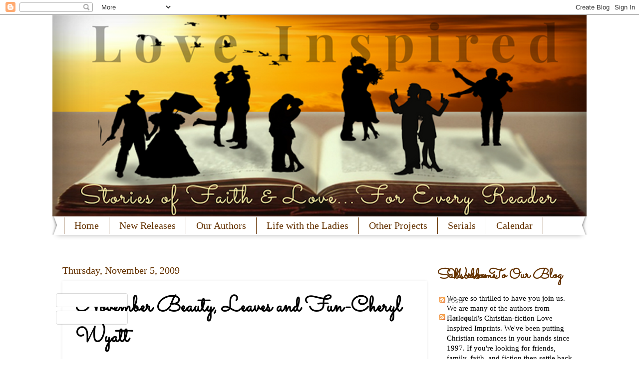

--- FILE ---
content_type: text/html; charset=UTF-8
request_url: https://craftieladiesofromance.blogspot.com/2009/11/november-beauty.html
body_size: 23847
content:
<!DOCTYPE html>
<html class='v2' dir='ltr' xmlns='http://www.w3.org/1999/xhtml' xmlns:b='http://www.google.com/2005/gml/b' xmlns:data='http://www.google.com/2005/gml/data' xmlns:expr='http://www.google.com/2005/gml/expr'>
<head>
<link href='https://www.blogger.com/static/v1/widgets/335934321-css_bundle_v2.css' rel='stylesheet' type='text/css'/>
<meta content='IE=EmulateIE7' http-equiv='X-UA-Compatible'/>
<meta content='width=1100' name='viewport'/>
<meta content='text/html; charset=UTF-8' http-equiv='Content-Type'/>
<meta content='blogger' name='generator'/>
<link href='https://craftieladiesofromance.blogspot.com/favicon.ico' rel='icon' type='image/x-icon'/>
<link href='http://craftieladiesofromance.blogspot.com/2009/11/november-beauty.html' rel='canonical'/>
<link rel="alternate" type="application/atom+xml" title="Love Inspired: A Story for Every Reader - Atom" href="https://craftieladiesofromance.blogspot.com/feeds/posts/default" />
<link rel="alternate" type="application/rss+xml" title="Love Inspired: A Story for Every Reader - RSS" href="https://craftieladiesofromance.blogspot.com/feeds/posts/default?alt=rss" />
<link rel="service.post" type="application/atom+xml" title="Love Inspired: A Story for Every Reader - Atom" href="https://www.blogger.com/feeds/4945907563318808519/posts/default" />

<link rel="alternate" type="application/atom+xml" title="Love Inspired: A Story for Every Reader - Atom" href="https://craftieladiesofromance.blogspot.com/feeds/4834032211489314612/comments/default" />
<!--Can't find substitution for tag [blog.ieCssRetrofitLinks]-->
<link href='https://blogger.googleusercontent.com/img/b/R29vZ2xl/AVvXsEiXgbEqiZb_eXPQiPn4HppYxBakcMJtcU4_iF8k_bVT8rwmZuINcZydCFKA_sKoDWSDynts7A-wcUn_UeQbjygSUyfgEsFpkBq4yxIj6UqKmoTdh11W0YVDyjHZ_IrZ-EgWmfUNoJO0kwo/s400/AFSSILLYSOCKS.jpg' rel='image_src'/>
<meta content='http://craftieladiesofromance.blogspot.com/2009/11/november-beauty.html' property='og:url'/>
<meta content='November Beauty, Leaves and Fun-Cheryl Wyatt' property='og:title'/>
<meta content='Cheryl Wyatt here. All of the leaves were blown off the trees this week from wind, but days prior, the trees were so gorgeous. Now there is ...' property='og:description'/>
<meta content='https://blogger.googleusercontent.com/img/b/R29vZ2xl/AVvXsEiXgbEqiZb_eXPQiPn4HppYxBakcMJtcU4_iF8k_bVT8rwmZuINcZydCFKA_sKoDWSDynts7A-wcUn_UeQbjygSUyfgEsFpkBq4yxIj6UqKmoTdh11W0YVDyjHZ_IrZ-EgWmfUNoJO0kwo/w1200-h630-p-k-no-nu/AFSSILLYSOCKS.jpg' property='og:image'/>
<title>Love Inspired: A Story for Every Reader: November Beauty, Leaves and Fun-Cheryl Wyatt</title>
<style type='text/css'>@font-face{font-family:'Sacramento';font-style:normal;font-weight:400;font-display:swap;src:url(//fonts.gstatic.com/s/sacramento/v17/buEzpo6gcdjy0EiZMBUG4CMf_f5Iai0Ycw.woff2)format('woff2');unicode-range:U+0100-02BA,U+02BD-02C5,U+02C7-02CC,U+02CE-02D7,U+02DD-02FF,U+0304,U+0308,U+0329,U+1D00-1DBF,U+1E00-1E9F,U+1EF2-1EFF,U+2020,U+20A0-20AB,U+20AD-20C0,U+2113,U+2C60-2C7F,U+A720-A7FF;}@font-face{font-family:'Sacramento';font-style:normal;font-weight:400;font-display:swap;src:url(//fonts.gstatic.com/s/sacramento/v17/buEzpo6gcdjy0EiZMBUG4C0f_f5Iai0.woff2)format('woff2');unicode-range:U+0000-00FF,U+0131,U+0152-0153,U+02BB-02BC,U+02C6,U+02DA,U+02DC,U+0304,U+0308,U+0329,U+2000-206F,U+20AC,U+2122,U+2191,U+2193,U+2212,U+2215,U+FEFF,U+FFFD;}</style>
<style id='page-skin-1' type='text/css'><!--
/*
-----------------------------------------------
Blogger Template Style
Name:     Watermark
Designer: Blogger
URL:      www.blogger.com
----------------------------------------------- */
/* Use this with templates/1ktemplate-*.html */
/* Content
----------------------------------------------- */
body {
font: normal normal 16px Georgia, Utopia, 'Palatino Linotype', Palatino, serif;
color: #000000;
background: #ffffff none no-repeat scroll center center;
}
html body .content-outer {
min-width: 0;
max-width: 100%;
width: 100%;
}
.content-outer {
font-size: 92%;
}
a:link {
text-decoration:none;
color: #ff9900;
}
a:visited {
text-decoration:none;
color: #ff9900;
}
a:hover {
text-decoration:underline;
color: #ff9900;
}
.body-fauxcolumns .cap-top {
margin-top: 30px;
background: #ffffff none no-repeat scroll center center;
height: 400px;
}
.content-inner {
padding: 0;
}
/* Header
----------------------------------------------- */
.header-inner .Header .titlewrapper,
.header-inner .Header .descriptionwrapper {
padding-left: 20px;
padding-right: 20px;
}
.Header h1 {
font: normal normal 60px Georgia, Utopia, 'Palatino Linotype', Palatino, serif;
color: #ffffff;
text-shadow: 2px 2px rgba(0, 0, 0, .1);
}
.Header h1 a {
color: #ffffff;
}
.Header .description {
font-size: 140%;
color: #ffffff;
}
/* Tabs
----------------------------------------------- */
.tabs-inner .section {
margin: 0 20px;
}
.tabs-inner .PageList, .tabs-inner .LinkList, .tabs-inner .Labels {
margin-left: -11px;
margin-right: -11px;
background-color: #ffffff;
border-top: 3px solid #ffffff;
border-bottom: 3px solid #ffffff;
-moz-box-shadow: 0 0 10px rgba(0, 0, 0, .3);
-webkit-box-shadow: 0 0 10px rgba(0, 0, 0, .3);
-goog-ms-box-shadow: 0 0 10px rgba(0, 0, 0, .3);
box-shadow: 0 0 10px rgba(0, 0, 0, .3);
}
.tabs-inner .PageList .widget-content,
.tabs-inner .LinkList .widget-content,
.tabs-inner .Labels .widget-content {
margin: -3px -11px;
background: transparent url(//www.blogblog.com/1kt/watermark/tabs_background_right_bubblegum.png)  no-repeat scroll right;
}
.tabs-inner .widget ul {
padding: 2px 25px;
max-height: 34px;
background: transparent url(//www.blogblog.com/1kt/watermark/tabs_background_left_bubblegum.png) no-repeat scroll left;
}
.tabs-inner .widget li {
border: none;
}
.tabs-inner .widget li a {
display: inline-block;
padding: .25em 1em;
font: normal normal 20px Georgia, Utopia, 'Palatino Linotype', Palatino, serif;
color: #643200;
border-right: 1px solid #643200;
}
.tabs-inner .widget li:first-child a {
border-left: 1px solid #643200;
}
.tabs-inner .widget li.selected a, .tabs-inner .widget li a:hover {
color: #ff9900;
}
/* Headings
----------------------------------------------- */
h2 {
font: normal bold 29px Sacramento;
color: #643200;
margin: 0 0 .5em;
}
h2.date-header {
font: normal normal 20px Georgia, Utopia, 'Palatino Linotype', Palatino, serif;
color: #643200;
}
/* Main
----------------------------------------------- */
.main-inner .column-center-inner,
.main-inner .column-left-inner,
.main-inner .column-right-inner {
padding: 0 5px;
}
.main-outer {
margin-top: 0;
background: transparent none no-repeat scroll top left;
}
.main-inner {
padding-top: 30px;
}
.main-cap-top {
position: relative;
}
.main-cap-top .cap-right {
position: absolute;
height: 0;
width: 100%;
bottom: 0;
background: transparent none repeat-x scroll bottom center;
}
.main-cap-top .cap-left {
position: absolute;
height: 245px;
width: 280px;
right: 0;
bottom: 0;
background: transparent none no-repeat scroll bottom left;
}
/* Posts
----------------------------------------------- */
.post-outer {
padding: 15px 20px;
margin: 0 0 25px;
background: #ffffff none repeat scroll top left;
_background-image: none;
border: solid 6px #ffffff;
-moz-box-shadow: 0 0 5px rgba(0, 0, 0, .1);
-webkit-box-shadow: 0 0 5px rgba(0, 0, 0, .1);
-goog-ms-box-shadow: 0 0 5px rgba(0, 0, 0, .1);
box-shadow: 0 0 5px rgba(0, 0, 0, .1);
}
h3.post-title {
font: normal bold 42px Sacramento;
margin: 0;
}
.comments h4 {
font: normal bold 42px Sacramento;
margin: 1em 0 0;
}
.post-body {
font-size: 105%;
line-height: 1.5;
position: relative;
}
.post-header {
margin: 0 0 1em;
color: #000000;
}
.post-footer {
margin: 10px 0 0;
padding: 10px 0 0;
color: #000000;
border-top: dashed 1px #643200;
}
#blog-pager {
font-size: 140%
}
#comments .comment-author {
padding-top: 1.5em;
border-top: dashed 1px #643200;
background-position: 0 1.5em;
}
#comments .comment-author:first-child {
padding-top: 0;
border-top: none;
}
.avatar-image-container {
margin: .2em 0 0;
}
/* Comments
----------------------------------------------- */
.comments .comments-content .icon.blog-author {
background-repeat: no-repeat;
background-image: url([data-uri]);
}
.comments .comments-content .loadmore a {
border-top: 1px solid #643200;
border-bottom: 1px solid #643200;
}
.comments .continue {
border-top: 2px solid #643200;
}
/* Widgets
----------------------------------------------- */
.widget ul, .widget #ArchiveList ul.flat {
padding: 0;
list-style: none;
}
.widget ul li, .widget #ArchiveList ul.flat li {
padding: .35em 0;
text-indent: 0;
border-top: dashed 1px #643200;
}
.widget ul li:first-child, .widget #ArchiveList ul.flat li:first-child {
border-top: none;
}
.widget .post-body ul {
list-style: disc;
}
.widget .post-body ul li {
border: none;
}
.widget .zippy {
color: #643200;
}
.post-body img, .post-body .tr-caption-container, .Profile img, .Image img,
.BlogList .item-thumbnail img {
padding: 5px;
background: #fff;
-moz-box-shadow: 1px 1px 5px rgba(0, 0, 0, .5);
-webkit-box-shadow: 1px 1px 5px rgba(0, 0, 0, .5);
-goog-ms-box-shadow: 1px 1px 5px rgba(0, 0, 0, .5);
box-shadow: 1px 1px 5px rgba(0, 0, 0, .5);
}
.post-body img, .post-body .tr-caption-container {
padding: 8px;
}
.post-body .tr-caption-container {
color: #333333;
}
.post-body .tr-caption-container img {
padding: 0;
background: transparent;
border: none;
-moz-box-shadow: 0 0 0 rgba(0, 0, 0, .1);
-webkit-box-shadow: 0 0 0 rgba(0, 0, 0, .1);
-goog-ms-box-shadow: 0 0 0 rgba(0, 0, 0, .1);
box-shadow: 0 0 0 rgba(0, 0, 0, .1);
}
/* Footer
----------------------------------------------- */
.footer-outer {
color:#000000;
background: #ffffff url(//www.blogblog.com/1kt/watermark/body_background_birds.png) repeat scroll top left;
}
.footer-outer a {
color: #ff9900;
}
.footer-outer a:visited {
color: #ff9900;
}
.footer-outer a:hover {
color: #ff9900;
}
.footer-outer .widget h2 {
color: #643200;
}
/* Mobile
----------------------------------------------- */
body.mobile  {
background-size: 100% auto;
}
.mobile .body-fauxcolumn-outer {
background: transparent none repeat scroll top left;
}
html .mobile .mobile-date-outer {
border-bottom: none;
background: #ffffff none repeat scroll top left;
_background-image: none;
margin-bottom: 10px;
}
.mobile .main-inner .date-outer {
padding: 0;
}
.mobile .main-inner .date-header {
margin: 10px;
}
.mobile .main-cap-top {
z-index: -1;
}
.mobile .content-outer {
font-size: 100%;
}
.mobile .post-outer {
padding: 10px;
}
.mobile .main-cap-top .cap-left {
background: transparent none no-repeat scroll bottom left;
}
.mobile .body-fauxcolumns .cap-top {
margin: 0;
}
.mobile-link-button {
background: #ffffff none repeat scroll top left;
}
.mobile-link-button a:link, .mobile-link-button a:visited {
color: #ff9900;
}
.mobile-index-date .date-header {
color: #643200;
}
.mobile-index-contents {
color: #000000;
}
.mobile .tabs-inner .section {
margin: 0;
}
.mobile .tabs-inner .PageList {
margin-left: 0;
margin-right: 0;
}
.mobile .tabs-inner .PageList .widget-content {
margin: 0;
color: #ff9900;
background: #ffffff none repeat scroll top left;
}
.mobile .tabs-inner .PageList .widget-content .pagelist-arrow {
border-left: 1px solid #643200;
}
.post-body img, .post-body .tr-caption-container, .Profile img, .Image img,
.BlogList .item-thumbnail img {
padding: 0 !important;
border: none !important;
background: none !important;
-moz-box-shadow: 0px 0px 0px transparent !important;
-webkit-box-shadow: 0px 0px 0px transparent !important;
box-shadow: 0px 0px 0px transparent !important;
}
.cap-left {
height: Inherit !Important;
}
--></style>
<style id='template-skin-1' type='text/css'><!--
body {
min-width: 1070px;
}
.content-outer, .content-fauxcolumn-outer, .region-inner {
min-width: 1070px;
max-width: 1070px;
_width: 1070px;
}
.main-inner .columns {
padding-left: 0px;
padding-right: 300px;
}
.main-inner .fauxcolumn-center-outer {
left: 0px;
right: 300px;
/* IE6 does not respect left and right together */
_width: expression(this.parentNode.offsetWidth -
parseInt("0px") -
parseInt("300px") + 'px');
}
.main-inner .fauxcolumn-left-outer {
width: 0px;
}
.main-inner .fauxcolumn-right-outer {
width: 300px;
}
.main-inner .column-left-outer {
width: 0px;
right: 100%;
margin-left: -0px;
}
.main-inner .column-right-outer {
width: 300px;
margin-right: -300px;
}
#layout {
min-width: 0;
}
#layout .content-outer {
min-width: 0;
width: 800px;
}
#layout .region-inner {
min-width: 0;
width: auto;
}
--></style>
<link href='https://www.blogger.com/dyn-css/authorization.css?targetBlogID=4945907563318808519&amp;zx=c4ce890f-6c8b-4d82-bcb8-ec9f3d4632a8' media='none' onload='if(media!=&#39;all&#39;)media=&#39;all&#39;' rel='stylesheet'/><noscript><link href='https://www.blogger.com/dyn-css/authorization.css?targetBlogID=4945907563318808519&amp;zx=c4ce890f-6c8b-4d82-bcb8-ec9f3d4632a8' rel='stylesheet'/></noscript>
<meta name='google-adsense-platform-account' content='ca-host-pub-1556223355139109'/>
<meta name='google-adsense-platform-domain' content='blogspot.com'/>

</head>
<body class='loading variant-bubblegum'>
<div class='navbar section' id='navbar'><div class='widget Navbar' data-version='1' id='Navbar1'><script type="text/javascript">
    function setAttributeOnload(object, attribute, val) {
      if(window.addEventListener) {
        window.addEventListener('load',
          function(){ object[attribute] = val; }, false);
      } else {
        window.attachEvent('onload', function(){ object[attribute] = val; });
      }
    }
  </script>
<div id="navbar-iframe-container"></div>
<script type="text/javascript" src="https://apis.google.com/js/platform.js"></script>
<script type="text/javascript">
      gapi.load("gapi.iframes:gapi.iframes.style.bubble", function() {
        if (gapi.iframes && gapi.iframes.getContext) {
          gapi.iframes.getContext().openChild({
              url: 'https://www.blogger.com/navbar/4945907563318808519?po\x3d4834032211489314612\x26origin\x3dhttps://craftieladiesofromance.blogspot.com',
              where: document.getElementById("navbar-iframe-container"),
              id: "navbar-iframe"
          });
        }
      });
    </script><script type="text/javascript">
(function() {
var script = document.createElement('script');
script.type = 'text/javascript';
script.src = '//pagead2.googlesyndication.com/pagead/js/google_top_exp.js';
var head = document.getElementsByTagName('head')[0];
if (head) {
head.appendChild(script);
}})();
</script>
</div></div>
<div class='body-fauxcolumns'>
<div class='fauxcolumn-outer body-fauxcolumn-outer'>
<div class='cap-top'>
<div class='cap-left'></div>
<div class='cap-right'></div>
</div>
<div class='fauxborder-left'>
<div class='fauxborder-right'></div>
<div class='fauxcolumn-inner'>
</div>
</div>
<div class='cap-bottom'>
<div class='cap-left'></div>
<div class='cap-right'></div>
</div>
</div>
</div>
<div class='content'>
<div class='content-fauxcolumns'>
<div class='fauxcolumn-outer content-fauxcolumn-outer'>
<div class='cap-top'>
<div class='cap-left'></div>
<div class='cap-right'></div>
</div>
<div class='fauxborder-left'>
<div class='fauxborder-right'></div>
<div class='fauxcolumn-inner'>
</div>
</div>
<div class='cap-bottom'>
<div class='cap-left'></div>
<div class='cap-right'></div>
</div>
</div>
</div>
<div class='content-outer'>
<div class='content-cap-top cap-top'>
<div class='cap-left'></div>
<div class='cap-right'></div>
</div>
<div class='fauxborder-left content-fauxborder-left'>
<div class='fauxborder-right content-fauxborder-right'></div>
<div class='content-inner'>
<header>
<div class='header-outer'>
<div class='header-cap-top cap-top'>
<div class='cap-left'></div>
<div class='cap-right'></div>
</div>
<div class='fauxborder-left header-fauxborder-left'>
<div class='fauxborder-right header-fauxborder-right'></div>
<div class='region-inner header-inner'>
<div class='header section' id='header'><div class='widget Header' data-version='1' id='Header1'>
<div id='header-inner'>
<a href='https://craftieladiesofromance.blogspot.com/' style='display: block'>
<img alt='Love Inspired: A Story for Every Reader' height='404px; ' id='Header1_headerimg' src='https://blogger.googleusercontent.com/img/b/R29vZ2xl/AVvXsEjfoI_C8VmXSqphEG-aRVbMoVmglLmznkjv1JJfh5iuljodEDlATw5HEb9RTnjsA5bgvUuiky9uUyIoDshQbhr3VVEFvqkGABgIFAMhgAsAZbXN9XF_cXqwtviFfbLrmhU24KWH8nHL3_I/s1070/Banner3..png' style='display: block' width='1070px; '/>
</a>
</div>
</div></div>
</div>
</div>
<div class='header-cap-bottom cap-bottom'>
<div class='cap-left'></div>
<div class='cap-right'></div>
</div>
</div>
</header>
<div class='tabs-outer'>
<div class='tabs-cap-top cap-top'>
<div class='cap-left'></div>
<div class='cap-right'></div>
</div>
<div class='fauxborder-left tabs-fauxborder-left'>
<div class='fauxborder-right tabs-fauxborder-right'></div>
<div class='region-inner tabs-inner'>
<div class='tabs section' id='crosscol'><div class='widget PageList' data-version='1' id='PageList2'>
<h2>Pages</h2>
<div class='widget-content'>
<ul>
<li>
<a href='https://craftieladiesofromance.blogspot.com/'>Home</a>
</li>
<li>
<a href='https://craftieladiesofromance.blogspot.com/p/new-releases.html'>New Releases</a>
</li>
<li>
<a href='https://craftieladiesofromance.blogspot.com/p/our-authors.html'>Our Authors</a>
</li>
<li>
<a href='https://craftieladiesofromance.blogspot.com/p/life-with-ladies.html'>Life with the Ladies</a>
</li>
<li>
<a href='https://craftieladiesofromance.blogspot.com/p/other-projects.html'>Other Projects</a>
</li>
<li>
<a href='https://craftieladiesofromance.blogspot.com/p/serials.html'>Serials</a>
</li>
<li>
<a href='https://craftieladiesofromance.blogspot.com/p/calendar.html'>Calendar</a>
</li>
</ul>
<div class='clear'></div>
</div>
</div></div>
<div class='tabs no-items section' id='crosscol-overflow'></div>
</div>
</div>
<div class='tabs-cap-bottom cap-bottom'>
<div class='cap-left'></div>
<div class='cap-right'></div>
</div>
</div>
<div class='main-outer'>
<div class='main-cap-top cap-top'>
<div class='cap-left'></div>
<div class='cap-right'></div>
</div>
<div class='fauxborder-left main-fauxborder-left'>
<div class='fauxborder-right main-fauxborder-right'></div>
<div class='region-inner main-inner'>
<div class='columns fauxcolumns'>
<div class='fauxcolumn-outer fauxcolumn-center-outer'>
<div class='cap-top'>
<div class='cap-left'></div>
<div class='cap-right'></div>
</div>
<div class='fauxborder-left'>
<div class='fauxborder-right'></div>
<div class='fauxcolumn-inner'>
</div>
</div>
<div class='cap-bottom'>
<div class='cap-left'></div>
<div class='cap-right'></div>
</div>
</div>
<div class='fauxcolumn-outer fauxcolumn-left-outer'>
<div class='cap-top'>
<div class='cap-left'></div>
<div class='cap-right'></div>
</div>
<div class='fauxborder-left'>
<div class='fauxborder-right'></div>
<div class='fauxcolumn-inner'>
</div>
</div>
<div class='cap-bottom'>
<div class='cap-left'></div>
<div class='cap-right'></div>
</div>
</div>
<div class='fauxcolumn-outer fauxcolumn-right-outer'>
<div class='cap-top'>
<div class='cap-left'></div>
<div class='cap-right'></div>
</div>
<div class='fauxborder-left'>
<div class='fauxborder-right'></div>
<div class='fauxcolumn-inner'>
</div>
</div>
<div class='cap-bottom'>
<div class='cap-left'></div>
<div class='cap-right'></div>
</div>
</div>
<!-- corrects IE6 width calculation -->
<div class='columns-inner'>
<div class='column-center-outer'>
<div class='column-center-inner'>
<div class='main section' id='main'><div class='widget Blog' data-version='1' id='Blog1'>
<div class='blog-posts hfeed'>

          <div class="date-outer">
        
<h2 class='date-header'><span>Thursday, November 5, 2009</span></h2>

          <div class="date-posts">
        
<div class='post-outer'>
<div class='post hentry uncustomized-post-template' itemprop='blogPost' itemscope='itemscope' itemtype='http://schema.org/BlogPosting'>
<meta content='https://blogger.googleusercontent.com/img/b/R29vZ2xl/AVvXsEiXgbEqiZb_eXPQiPn4HppYxBakcMJtcU4_iF8k_bVT8rwmZuINcZydCFKA_sKoDWSDynts7A-wcUn_UeQbjygSUyfgEsFpkBq4yxIj6UqKmoTdh11W0YVDyjHZ_IrZ-EgWmfUNoJO0kwo/s400/AFSSILLYSOCKS.jpg' itemprop='image_url'/>
<meta content='4945907563318808519' itemprop='blogId'/>
<meta content='4834032211489314612' itemprop='postId'/>
<a name='4834032211489314612'></a>
<h3 class='post-title entry-title' itemprop='name'>
November Beauty, Leaves and Fun-Cheryl Wyatt
</h3>
<div class='post-header'>
<div class='post-header-line-1'></div>
</div>
<div class='post-body entry-content' id='post-body-4834032211489314612' itemprop='description articleBody'>
<a href="https://blogger.googleusercontent.com/img/b/R29vZ2xl/AVvXsEiXgbEqiZb_eXPQiPn4HppYxBakcMJtcU4_iF8k_bVT8rwmZuINcZydCFKA_sKoDWSDynts7A-wcUn_UeQbjygSUyfgEsFpkBq4yxIj6UqKmoTdh11W0YVDyjHZ_IrZ-EgWmfUNoJO0kwo/s1600-h/AFSSILLYSOCKS.jpg"><img alt="" border="0" id="BLOGGER_PHOTO_ID_5400689602292650834" src="https://blogger.googleusercontent.com/img/b/R29vZ2xl/AVvXsEiXgbEqiZb_eXPQiPn4HppYxBakcMJtcU4_iF8k_bVT8rwmZuINcZydCFKA_sKoDWSDynts7A-wcUn_UeQbjygSUyfgEsFpkBq4yxIj6UqKmoTdh11W0YVDyjHZ_IrZ-EgWmfUNoJO0kwo/s400/AFSSILLYSOCKS.jpg" style="display:block; margin:0px auto 10px; text-align:center;cursor:pointer; cursor:hand;width: 100px; height: 92px;" /></a><br /><br />Cheryl Wyatt here. <br /><br />All of the leaves were blown off the trees this week from wind, but days prior, the trees were so gorgeous. Now there is a huge pile of raked leaves in the yard and I am so tempted to run out there and kick them around for the fun of it. I had the urge to run and jump as high as I could and just land right in the middle of them. I'm a 40 year old woman though and neighbors were watching...LOL! So I just looked at the leaves and remembered when I was little. How my sister and I would play outside in the leaves forever. One never forgets that <em>swoosh</em> and <em>crunch</em> sound. <br /><br />I'm not sure what it is about fall and leaves that brings out the fun in us. That pulls that child forth who we used to be. <br /><br />I went to rake the leaves into a bag but my teen niece who lives with us begged me to leave them in a pile so she could play like when she was little. <br /><br />I smiled.<br /><br />Put the rake away and left the leaves. And thought about joining her. <br /><br />Maybe tomorrow....I will. <br /><br />Enjoy fall and the beauty around you. We only live once. <br /><br />Warmly,<br /><br />Cheryl
<div style='clear: both;'></div>
</div>
<div class='post-footer'>
<div class='post-footer-line post-footer-line-1'>
<span class='post-author vcard'>
Posted by
<span class='fn' itemprop='author' itemscope='itemscope' itemtype='http://schema.org/Person'>
<meta content='https://www.blogger.com/profile/01250649739932615615' itemprop='url'/>
<a class='g-profile' href='https://www.blogger.com/profile/01250649739932615615' rel='author' title='author profile'>
<span itemprop='name'>Cheryl Wyatt</span>
</a>
</span>
</span>
<span class='post-timestamp'>
at
<meta content='http://craftieladiesofromance.blogspot.com/2009/11/november-beauty.html' itemprop='url'/>
<a class='timestamp-link' href='https://craftieladiesofromance.blogspot.com/2009/11/november-beauty.html' rel='bookmark' title='permanent link'><abbr class='published' itemprop='datePublished' title='2009-11-05T10:31:00-08:00'>10:31&#8239;AM</abbr></a>
</span>
<span class='post-comment-link'>
</span>
<span class='post-icons'>
<span class='item-control blog-admin pid-1061593411'>
<a href='https://www.blogger.com/post-edit.g?blogID=4945907563318808519&postID=4834032211489314612&from=pencil' title='Edit Post'>
<img alt='' class='icon-action' height='18' src='https://resources.blogblog.com/img/icon18_edit_allbkg.gif' width='18'/>
</a>
</span>
</span>
<div class='post-share-buttons goog-inline-block'>
<a class='goog-inline-block share-button sb-email' href='https://www.blogger.com/share-post.g?blogID=4945907563318808519&postID=4834032211489314612&target=email' target='_blank' title='Email This'><span class='share-button-link-text'>Email This</span></a><a class='goog-inline-block share-button sb-blog' href='https://www.blogger.com/share-post.g?blogID=4945907563318808519&postID=4834032211489314612&target=blog' onclick='window.open(this.href, "_blank", "height=270,width=475"); return false;' target='_blank' title='BlogThis!'><span class='share-button-link-text'>BlogThis!</span></a><a class='goog-inline-block share-button sb-twitter' href='https://www.blogger.com/share-post.g?blogID=4945907563318808519&postID=4834032211489314612&target=twitter' target='_blank' title='Share to X'><span class='share-button-link-text'>Share to X</span></a><a class='goog-inline-block share-button sb-facebook' href='https://www.blogger.com/share-post.g?blogID=4945907563318808519&postID=4834032211489314612&target=facebook' onclick='window.open(this.href, "_blank", "height=430,width=640"); return false;' target='_blank' title='Share to Facebook'><span class='share-button-link-text'>Share to Facebook</span></a><a class='goog-inline-block share-button sb-pinterest' href='https://www.blogger.com/share-post.g?blogID=4945907563318808519&postID=4834032211489314612&target=pinterest' target='_blank' title='Share to Pinterest'><span class='share-button-link-text'>Share to Pinterest</span></a>
</div>
</div>
<div class='post-footer-line post-footer-line-2'>
<span class='post-labels'>
</span>
</div>
<div class='post-footer-line post-footer-line-3'>
<span class='post-location'>
</span>
</div>
</div>
</div>
<div class='comments' id='comments'>
<a name='comments'></a>
<h4>8 comments:</h4>
<div class='comments-content'>
<script async='async' src='' type='text/javascript'></script>
<script type='text/javascript'>
    (function() {
      var items = null;
      var msgs = null;
      var config = {};

// <![CDATA[
      var cursor = null;
      if (items && items.length > 0) {
        cursor = parseInt(items[items.length - 1].timestamp) + 1;
      }

      var bodyFromEntry = function(entry) {
        var text = (entry &&
                    ((entry.content && entry.content.$t) ||
                     (entry.summary && entry.summary.$t))) ||
            '';
        if (entry && entry.gd$extendedProperty) {
          for (var k in entry.gd$extendedProperty) {
            if (entry.gd$extendedProperty[k].name == 'blogger.contentRemoved') {
              return '<span class="deleted-comment">' + text + '</span>';
            }
          }
        }
        return text;
      }

      var parse = function(data) {
        cursor = null;
        var comments = [];
        if (data && data.feed && data.feed.entry) {
          for (var i = 0, entry; entry = data.feed.entry[i]; i++) {
            var comment = {};
            // comment ID, parsed out of the original id format
            var id = /blog-(\d+).post-(\d+)/.exec(entry.id.$t);
            comment.id = id ? id[2] : null;
            comment.body = bodyFromEntry(entry);
            comment.timestamp = Date.parse(entry.published.$t) + '';
            if (entry.author && entry.author.constructor === Array) {
              var auth = entry.author[0];
              if (auth) {
                comment.author = {
                  name: (auth.name ? auth.name.$t : undefined),
                  profileUrl: (auth.uri ? auth.uri.$t : undefined),
                  avatarUrl: (auth.gd$image ? auth.gd$image.src : undefined)
                };
              }
            }
            if (entry.link) {
              if (entry.link[2]) {
                comment.link = comment.permalink = entry.link[2].href;
              }
              if (entry.link[3]) {
                var pid = /.*comments\/default\/(\d+)\?.*/.exec(entry.link[3].href);
                if (pid && pid[1]) {
                  comment.parentId = pid[1];
                }
              }
            }
            comment.deleteclass = 'item-control blog-admin';
            if (entry.gd$extendedProperty) {
              for (var k in entry.gd$extendedProperty) {
                if (entry.gd$extendedProperty[k].name == 'blogger.itemClass') {
                  comment.deleteclass += ' ' + entry.gd$extendedProperty[k].value;
                } else if (entry.gd$extendedProperty[k].name == 'blogger.displayTime') {
                  comment.displayTime = entry.gd$extendedProperty[k].value;
                }
              }
            }
            comments.push(comment);
          }
        }
        return comments;
      };

      var paginator = function(callback) {
        if (hasMore()) {
          var url = config.feed + '?alt=json&v=2&orderby=published&reverse=false&max-results=50';
          if (cursor) {
            url += '&published-min=' + new Date(cursor).toISOString();
          }
          window.bloggercomments = function(data) {
            var parsed = parse(data);
            cursor = parsed.length < 50 ? null
                : parseInt(parsed[parsed.length - 1].timestamp) + 1
            callback(parsed);
            window.bloggercomments = null;
          }
          url += '&callback=bloggercomments';
          var script = document.createElement('script');
          script.type = 'text/javascript';
          script.src = url;
          document.getElementsByTagName('head')[0].appendChild(script);
        }
      };
      var hasMore = function() {
        return !!cursor;
      };
      var getMeta = function(key, comment) {
        if ('iswriter' == key) {
          var matches = !!comment.author
              && comment.author.name == config.authorName
              && comment.author.profileUrl == config.authorUrl;
          return matches ? 'true' : '';
        } else if ('deletelink' == key) {
          return config.baseUri + '/comment/delete/'
               + config.blogId + '/' + comment.id;
        } else if ('deleteclass' == key) {
          return comment.deleteclass;
        }
        return '';
      };

      var replybox = null;
      var replyUrlParts = null;
      var replyParent = undefined;

      var onReply = function(commentId, domId) {
        if (replybox == null) {
          // lazily cache replybox, and adjust to suit this style:
          replybox = document.getElementById('comment-editor');
          if (replybox != null) {
            replybox.height = '250px';
            replybox.style.display = 'block';
            replyUrlParts = replybox.src.split('#');
          }
        }
        if (replybox && (commentId !== replyParent)) {
          replybox.src = '';
          document.getElementById(domId).insertBefore(replybox, null);
          replybox.src = replyUrlParts[0]
              + (commentId ? '&parentID=' + commentId : '')
              + '#' + replyUrlParts[1];
          replyParent = commentId;
        }
      };

      var hash = (window.location.hash || '#').substring(1);
      var startThread, targetComment;
      if (/^comment-form_/.test(hash)) {
        startThread = hash.substring('comment-form_'.length);
      } else if (/^c[0-9]+$/.test(hash)) {
        targetComment = hash.substring(1);
      }

      // Configure commenting API:
      var configJso = {
        'maxDepth': config.maxThreadDepth
      };
      var provider = {
        'id': config.postId,
        'data': items,
        'loadNext': paginator,
        'hasMore': hasMore,
        'getMeta': getMeta,
        'onReply': onReply,
        'rendered': true,
        'initComment': targetComment,
        'initReplyThread': startThread,
        'config': configJso,
        'messages': msgs
      };

      var render = function() {
        if (window.goog && window.goog.comments) {
          var holder = document.getElementById('comment-holder');
          window.goog.comments.render(holder, provider);
        }
      };

      // render now, or queue to render when library loads:
      if (window.goog && window.goog.comments) {
        render();
      } else {
        window.goog = window.goog || {};
        window.goog.comments = window.goog.comments || {};
        window.goog.comments.loadQueue = window.goog.comments.loadQueue || [];
        window.goog.comments.loadQueue.push(render);
      }
    })();
// ]]>
  </script>
<div id='comment-holder'>
<div class="comment-thread toplevel-thread"><ol id="top-ra"><li class="comment" id="c2737345222840607252"><div class="avatar-image-container"><img src="//www.blogger.com/img/blogger_logo_round_35.png" alt=""/></div><div class="comment-block"><div class="comment-header"><cite class="user"><a href="https://www.blogger.com/profile/07644698706787568679" rel="nofollow">Ausjenny</a></cite><span class="icon user "></span><span class="datetime secondary-text"><a rel="nofollow" href="https://craftieladiesofromance.blogspot.com/2009/11/november-beauty.html?showComment=1257473724289#c2737345222840607252">November 5, 2009 at 6:15&#8239;PM</a></span></div><p class="comment-content">Cheryl if you jump in the leaves with your neice it looks like your just bonding with her!<br>you know you want to do it so as long as you dont injure yourself do it!<br>When we were kids on the farm the trees were trimmed in autumn and we use to play with the branches till they took them away.</p><span class="comment-actions secondary-text"><a class="comment-reply" target="_self" data-comment-id="2737345222840607252">Reply</a><span class="item-control blog-admin blog-admin pid-1844933468"><a target="_self" href="https://www.blogger.com/comment/delete/4945907563318808519/2737345222840607252">Delete</a></span></span></div><div class="comment-replies"><div id="c2737345222840607252-rt" class="comment-thread inline-thread hidden"><span class="thread-toggle thread-expanded"><span class="thread-arrow"></span><span class="thread-count"><a target="_self">Replies</a></span></span><ol id="c2737345222840607252-ra" class="thread-chrome thread-expanded"><div></div><div id="c2737345222840607252-continue" class="continue"><a class="comment-reply" target="_self" data-comment-id="2737345222840607252">Reply</a></div></ol></div></div><div class="comment-replybox-single" id="c2737345222840607252-ce"></div></li><li class="comment" id="c6711902430832029029"><div class="avatar-image-container"><img src="//www.blogger.com/img/blogger_logo_round_35.png" alt=""/></div><div class="comment-block"><div class="comment-header"><cite class="user"><a href="https://www.blogger.com/profile/07127465489606276067" rel="nofollow">Margaret Daley</a></cite><span class="icon user "></span><span class="datetime secondary-text"><a rel="nofollow" href="https://craftieladiesofromance.blogspot.com/2009/11/november-beauty.html?showComment=1257515117706#c6711902430832029029">November 6, 2009 at 5:45&#8239;AM</a></span></div><p class="comment-content">As a kid I used to rake the leaves them jump in them. It was so much fun. Of course, I had to rake them again after scattering them.<br>Margaret</p><span class="comment-actions secondary-text"><a class="comment-reply" target="_self" data-comment-id="6711902430832029029">Reply</a><span class="item-control blog-admin blog-admin pid-306784729"><a target="_self" href="https://www.blogger.com/comment/delete/4945907563318808519/6711902430832029029">Delete</a></span></span></div><div class="comment-replies"><div id="c6711902430832029029-rt" class="comment-thread inline-thread hidden"><span class="thread-toggle thread-expanded"><span class="thread-arrow"></span><span class="thread-count"><a target="_self">Replies</a></span></span><ol id="c6711902430832029029-ra" class="thread-chrome thread-expanded"><div></div><div id="c6711902430832029029-continue" class="continue"><a class="comment-reply" target="_self" data-comment-id="6711902430832029029">Reply</a></div></ol></div></div><div class="comment-replybox-single" id="c6711902430832029029-ce"></div></li><li class="comment" id="c3753895025735627904"><div class="avatar-image-container"><img src="//blogger.googleusercontent.com/img/b/R29vZ2xl/AVvXsEhqAA5J0x8jVGAGqYaRu0w3xrWuA-77By0GvY91Lg1nDhJtzK_9uxwN-F-V-YvJ8sCpABuOt-pDIUWpvjk02fitVfVtCnws5cvPF3hauoNVAPm2xmC5Sp8IevUww9kvDYY/s45-c/Cheryl_Candid.jpg" alt=""/></div><div class="comment-block"><div class="comment-header"><cite class="user"><a href="https://www.blogger.com/profile/01250649739932615615" rel="nofollow">Cheryl Wyatt</a></cite><span class="icon user blog-author"></span><span class="datetime secondary-text"><a rel="nofollow" href="https://craftieladiesofromance.blogspot.com/2009/11/november-beauty.html?showComment=1257531072607#c3753895025735627904">November 6, 2009 at 10:11&#8239;AM</a></span></div><p class="comment-content">Jenny, I&#39;d love to see Australia in its fall if you have much of a fall season there. <br><br>Thanks for coming by!<br>Hugs<br>Cheryl</p><span class="comment-actions secondary-text"><a class="comment-reply" target="_self" data-comment-id="3753895025735627904">Reply</a><span class="item-control blog-admin blog-admin pid-1061593411"><a target="_self" href="https://www.blogger.com/comment/delete/4945907563318808519/3753895025735627904">Delete</a></span></span></div><div class="comment-replies"><div id="c3753895025735627904-rt" class="comment-thread inline-thread hidden"><span class="thread-toggle thread-expanded"><span class="thread-arrow"></span><span class="thread-count"><a target="_self">Replies</a></span></span><ol id="c3753895025735627904-ra" class="thread-chrome thread-expanded"><div></div><div id="c3753895025735627904-continue" class="continue"><a class="comment-reply" target="_self" data-comment-id="3753895025735627904">Reply</a></div></ol></div></div><div class="comment-replybox-single" id="c3753895025735627904-ce"></div></li><li class="comment" id="c6453872964663948569"><div class="avatar-image-container"><img src="//blogger.googleusercontent.com/img/b/R29vZ2xl/AVvXsEhqAA5J0x8jVGAGqYaRu0w3xrWuA-77By0GvY91Lg1nDhJtzK_9uxwN-F-V-YvJ8sCpABuOt-pDIUWpvjk02fitVfVtCnws5cvPF3hauoNVAPm2xmC5Sp8IevUww9kvDYY/s45-c/Cheryl_Candid.jpg" alt=""/></div><div class="comment-block"><div class="comment-header"><cite class="user"><a href="https://www.blogger.com/profile/01250649739932615615" rel="nofollow">Cheryl Wyatt</a></cite><span class="icon user blog-author"></span><span class="datetime secondary-text"><a rel="nofollow" href="https://craftieladiesofromance.blogspot.com/2009/11/november-beauty.html?showComment=1257531144225#c6453872964663948569">November 6, 2009 at 10:12&#8239;AM</a></span></div><p class="comment-content">Margaret, that&#39;s the NOT fun part, raking them again. LOL.<br><br>My husband does it the easy way...runs them over with the lawnmower and chews them up. Or blows them to the ditch and then bag or burn them. <br><br>Cheryl</p><span class="comment-actions secondary-text"><a class="comment-reply" target="_self" data-comment-id="6453872964663948569">Reply</a><span class="item-control blog-admin blog-admin pid-1061593411"><a target="_self" href="https://www.blogger.com/comment/delete/4945907563318808519/6453872964663948569">Delete</a></span></span></div><div class="comment-replies"><div id="c6453872964663948569-rt" class="comment-thread inline-thread hidden"><span class="thread-toggle thread-expanded"><span class="thread-arrow"></span><span class="thread-count"><a target="_self">Replies</a></span></span><ol id="c6453872964663948569-ra" class="thread-chrome thread-expanded"><div></div><div id="c6453872964663948569-continue" class="continue"><a class="comment-reply" target="_self" data-comment-id="6453872964663948569">Reply</a></div></ol></div></div><div class="comment-replybox-single" id="c6453872964663948569-ce"></div></li><li class="comment" id="c754460785708079254"><div class="avatar-image-container"><img src="//blogger.googleusercontent.com/img/b/R29vZ2xl/AVvXsEhvcMB2PHXO2-txa_lWXqmacwIKfp_vdzSObMVI9BXEK_8-vpj0l7kYqMjTXghqNe--qQ5D7HdkIwqNjxfYfI0M4nFMLxmnafpjwW2BdnWf9l41XwSDywd-mODjABB_kG0/s45-c/All+dolled+up.jpg" alt=""/></div><div class="comment-block"><div class="comment-header"><cite class="user"><a href="https://www.blogger.com/profile/01996866245417584719" rel="nofollow">Project Journal</a></cite><span class="icon user "></span><span class="datetime secondary-text"><a rel="nofollow" href="https://craftieladiesofromance.blogspot.com/2009/11/november-beauty.html?showComment=1257537850482#c754460785708079254">November 6, 2009 at 12:04&#8239;PM</a></span></div><p class="comment-content">Hey Cheryl!<br>We do that with part of our lawn-part lawnmower, part rake. However, this year I got out of raking because I still wasn&#39;t allowed to!  : D<br><br>We used to do that too! My sis and I would only do it a couple times though because we were both lazy bums and didn&#39;t want to rake it up again!<br><br>Soooo....did you get to do it today?! I noticed that this was posted yesterday   ; )<br>Hannah</p><span class="comment-actions secondary-text"><a class="comment-reply" target="_self" data-comment-id="754460785708079254">Reply</a><span class="item-control blog-admin blog-admin pid-1966409960"><a target="_self" href="https://www.blogger.com/comment/delete/4945907563318808519/754460785708079254">Delete</a></span></span></div><div class="comment-replies"><div id="c754460785708079254-rt" class="comment-thread inline-thread hidden"><span class="thread-toggle thread-expanded"><span class="thread-arrow"></span><span class="thread-count"><a target="_self">Replies</a></span></span><ol id="c754460785708079254-ra" class="thread-chrome thread-expanded"><div></div><div id="c754460785708079254-continue" class="continue"><a class="comment-reply" target="_self" data-comment-id="754460785708079254">Reply</a></div></ol></div></div><div class="comment-replybox-single" id="c754460785708079254-ce"></div></li><li class="comment" id="c2669358865395501716"><div class="avatar-image-container"><img src="//www.blogger.com/img/blogger_logo_round_35.png" alt=""/></div><div class="comment-block"><div class="comment-header"><cite class="user"><a href="https://www.blogger.com/profile/07644698706787568679" rel="nofollow">Ausjenny</a></cite><span class="icon user "></span><span class="datetime secondary-text"><a rel="nofollow" href="https://craftieladiesofromance.blogspot.com/2009/11/november-beauty.html?showComment=1257547393269#c2669358865395501716">November 6, 2009 at 2:43&#8239;PM</a></span></div><p class="comment-content">Cheryl some parts of australia have beautiful displays in Autumn like the alpine areas and the hills, here we have some trees and i think I may have on in this new yard I know it drops lots of leaves! we do have autumn it actually is longer than spring it seems!</p><span class="comment-actions secondary-text"><a class="comment-reply" target="_self" data-comment-id="2669358865395501716">Reply</a><span class="item-control blog-admin blog-admin pid-1844933468"><a target="_self" href="https://www.blogger.com/comment/delete/4945907563318808519/2669358865395501716">Delete</a></span></span></div><div class="comment-replies"><div id="c2669358865395501716-rt" class="comment-thread inline-thread hidden"><span class="thread-toggle thread-expanded"><span class="thread-arrow"></span><span class="thread-count"><a target="_self">Replies</a></span></span><ol id="c2669358865395501716-ra" class="thread-chrome thread-expanded"><div></div><div id="c2669358865395501716-continue" class="continue"><a class="comment-reply" target="_self" data-comment-id="2669358865395501716">Reply</a></div></ol></div></div><div class="comment-replybox-single" id="c2669358865395501716-ce"></div></li><li class="comment" id="c2338777519759628334"><div class="avatar-image-container"><img src="//blogger.googleusercontent.com/img/b/R29vZ2xl/AVvXsEjWM2aDcNH2NlEoUcYNueOThsUo7iyFFq02dT4VduXvqD24ejFypm4ftncOOL47k50FgHZ50bSMqtfHNfF2w6Ue_AzgHJ0qVN7RtVMP2w61TH1AYmtCZiDGuyHvrc4ceUk/s45-c/MomKittenDec3%2C2015.jpg" alt=""/></div><div class="comment-block"><div class="comment-header"><cite class="user"><a href="https://www.blogger.com/profile/09985658721138526298" rel="nofollow">CatMom</a></cite><span class="icon user "></span><span class="datetime secondary-text"><a rel="nofollow" href="https://craftieladiesofromance.blogspot.com/2009/11/november-beauty.html?showComment=1257568848637#c2338777519759628334">November 6, 2009 at 8:40&#8239;PM</a></span></div><p class="comment-content">Great post, Cheryl.  I think you stirred up some good memories for many of us.  As crazy as this sounds, I used to actually enjoy raking leaves, LOL.  But now with my back problems it&#39;s much more difficult.*sigh* ~ When my kiddos were little, they loved for me to rake big piles and they&#39;d run and jump in. Maybe now I could rake a very small pile for all my backyard squirrels! *grin*  Hugs, Patti Jo  :)</p><span class="comment-actions secondary-text"><a class="comment-reply" target="_self" data-comment-id="2338777519759628334">Reply</a><span class="item-control blog-admin blog-admin pid-69597340"><a target="_self" href="https://www.blogger.com/comment/delete/4945907563318808519/2338777519759628334">Delete</a></span></span></div><div class="comment-replies"><div id="c2338777519759628334-rt" class="comment-thread inline-thread hidden"><span class="thread-toggle thread-expanded"><span class="thread-arrow"></span><span class="thread-count"><a target="_self">Replies</a></span></span><ol id="c2338777519759628334-ra" class="thread-chrome thread-expanded"><div></div><div id="c2338777519759628334-continue" class="continue"><a class="comment-reply" target="_self" data-comment-id="2338777519759628334">Reply</a></div></ol></div></div><div class="comment-replybox-single" id="c2338777519759628334-ce"></div></li><li class="comment" id="c4154840105946349087"><div class="avatar-image-container"><img src="//blogger.googleusercontent.com/img/b/R29vZ2xl/AVvXsEhNKa7pJN_53kcIXwsArz_l6_Gk8bqSR-KvjWIvvADRXFdhcU2EfYC85lMqF_Zzh1gEEtA4v-z8GwEPcv0rsRuHdzAIdk6NvBFX3kM1QtD4VgQtiwU9NP9CvIjcAJmAUA/s45-c/Missy+Tippens+2018+headshot+513+kb+%28Bentley%27s%29.jpg" alt=""/></div><div class="comment-block"><div class="comment-header"><cite class="user"><a href="https://www.blogger.com/profile/05480008023330542958" rel="nofollow">Missy Tippens</a></cite><span class="icon user "></span><span class="datetime secondary-text"><a rel="nofollow" href="https://craftieladiesofromance.blogspot.com/2009/11/november-beauty.html?showComment=1257648247693#c4154840105946349087">November 7, 2009 at 6:44&#8239;PM</a></span></div><p class="comment-content">I always loved to pile them up and dive in them, too!<br><br>I did the same for my kids when they were little. But one day, after letting them play, then having my son pile a bunch in his wagon, a little snake slithered out!! (Well, I swore it JUMPED at us! LOL But hubby says he couldn&#39;t have. :)) I&#39;ve never quite thought the same about playing in a pile of leaves! LOL</p><span class="comment-actions secondary-text"><a class="comment-reply" target="_self" data-comment-id="4154840105946349087">Reply</a><span class="item-control blog-admin blog-admin pid-528747918"><a target="_self" href="https://www.blogger.com/comment/delete/4945907563318808519/4154840105946349087">Delete</a></span></span></div><div class="comment-replies"><div id="c4154840105946349087-rt" class="comment-thread inline-thread hidden"><span class="thread-toggle thread-expanded"><span class="thread-arrow"></span><span class="thread-count"><a target="_self">Replies</a></span></span><ol id="c4154840105946349087-ra" class="thread-chrome thread-expanded"><div></div><div id="c4154840105946349087-continue" class="continue"><a class="comment-reply" target="_self" data-comment-id="4154840105946349087">Reply</a></div></ol></div></div><div class="comment-replybox-single" id="c4154840105946349087-ce"></div></li></ol><div id="top-continue" class="continue"><a class="comment-reply" target="_self">Add comment</a></div><div class="comment-replybox-thread" id="top-ce"></div><div class="loadmore hidden" data-post-id="4834032211489314612"><a target="_self">Load more...</a></div></div>
</div>
</div>
<p class='comment-footer'>
<div class='comment-form'>
<a name='comment-form'></a>
<p>
</p>
<a href='https://www.blogger.com/comment/frame/4945907563318808519?po=4834032211489314612&hl=en&saa=85391&origin=https://craftieladiesofromance.blogspot.com' id='comment-editor-src'></a>
<iframe allowtransparency='true' class='blogger-iframe-colorize blogger-comment-from-post' frameborder='0' height='410px' id='comment-editor' name='comment-editor' src='' width='100%'></iframe>
<script src='https://www.blogger.com/static/v1/jsbin/2830521187-comment_from_post_iframe.js' type='text/javascript'></script>
<script type='text/javascript'>
      BLOG_CMT_createIframe('https://www.blogger.com/rpc_relay.html');
    </script>
</div>
</p>
<div id='backlinks-container'>
<div id='Blog1_backlinks-container'>
</div>
</div>
</div>
</div>

        </div></div>
      
</div>
<div class='blog-pager' id='blog-pager'>
<span id='blog-pager-newer-link'>
<a class='blog-pager-newer-link' href='https://craftieladiesofromance.blogspot.com/2009/11/farewell-from-carol-steward-welcome.html' id='Blog1_blog-pager-newer-link' title='Newer Post'>Newer Post</a>
</span>
<span id='blog-pager-older-link'>
<a class='blog-pager-older-link' href='https://craftieladiesofromance.blogspot.com/2009/11/readers-we-want-you.html' id='Blog1_blog-pager-older-link' title='Older Post'>Older Post</a>
</span>
<a class='home-link' href='https://craftieladiesofromance.blogspot.com/'>Home</a>
</div>
<div class='clear'></div>
<div class='post-feeds'>
<div class='feed-links'>
Subscribe to:
<a class='feed-link' href='https://craftieladiesofromance.blogspot.com/feeds/4834032211489314612/comments/default' target='_blank' type='application/atom+xml'>Post Comments (Atom)</a>
</div>
</div>
</div></div>
</div>
</div>
<div class='column-left-outer'>
<div class='column-left-inner'>
<aside>
</aside>
</div>
</div>
<div class='column-right-outer'>
<div class='column-right-inner'>
<aside>
<div class='sidebar section' id='sidebar-right-1'><div class='widget Text' data-version='1' id='Text1'>
<h2 class='title'>Welcome</h2>
<div class='widget-content'>
<span style="text-align: -webkit-auto;font-family:&quot;;font-size:14px;">We are so thrilled to have you join us. We are many of the authors from Harlequin's Christian-fiction Love Inspired Imprints. We've been putting Christian romances in your hands since 1997. If you're looking for friends, family, faith, and fiction then settle back, get to know us and our books, and basically join in and have a good time.</span>
</div>
<div class='clear'></div>
</div><div class='widget BlogSearch' data-version='1' id='BlogSearch1'>
<h2 class='title'>Search This Blog</h2>
<div class='widget-content'>
<div id='BlogSearch1_form'>
<form action='https://craftieladiesofromance.blogspot.com/search' class='gsc-search-box' target='_top'>
<table cellpadding='0' cellspacing='0' class='gsc-search-box'>
<tbody>
<tr>
<td class='gsc-input'>
<input autocomplete='off' class='gsc-input' name='q' size='10' title='search' type='text' value=''/>
</td>
<td class='gsc-search-button'>
<input class='gsc-search-button' title='search' type='submit' value='Search'/>
</td>
</tr>
</tbody>
</table>
</form>
</div>
</div>
<div class='clear'></div>
</div><div class='widget HTML' data-version='1' id='HTML4'>
<h2 class='title'>Join Our Mailing List</h2>
<div class='widget-content'>
<!-- Begin MailChimp Signup Form -->
<link href="//cdn-images.mailchimp.com/embedcode/classic-081711.css" rel="stylesheet" type="text/css" />
<style type="text/css">
	#mc_embed_signup{background:#fff; clear:left; font:14px Helvetica,Arial,sans-serif; }
	/* Add your own MailChimp form style overrides in your site stylesheet or in this style block.
	   We recommend moving this block and the preceding CSS link to the HEAD of your HTML file. */
</style>
<div id="mc_embed_signup">
<form action="//blogspot.us8.list-manage.com/subscribe/post?u=c9d09462d5aec8b82fc018803&amp;id=535a07d29b" method="post" id="mc-embedded-subscribe-form" name="mc-embedded-subscribe-form" class="validate" target="_blank" novalidate>
<div class="indicates-required"><span class="asterisk">*</span> indicates required</div>
<div class="mc-field-group">
	<label for="mce-EMAIL">Email Address  <span class="asterisk">*</span>
</label>
	<input type="email" value="" name="EMAIL" class="required email" id="mce-EMAIL" />
</div>
<div class="mc-field-group">
	<label for="mce-FNAME">First Name  <span class="asterisk">*</span>
</label>
	<input type="text" value="" name="FNAME" class="required" id="mce-FNAME" />
</div>
	<div id="mce-responses" class="clear">
		<div class="response" id="mce-error-response" style="display:none"></div>
		<div class="response" id="mce-success-response" style="display:none"></div>
	</div>    <!-- real people should not fill this in and expect good things - do not remove this or risk form bot signups-->
    <div style="position: absolute; left: -5000px;"><input type="text" name="b_c9d09462d5aec8b82fc018803_535a07d29b" tabindex="-1" value="" /></div>
    <div class="clear"><input type="submit" value="Subscribe" name="subscribe" id="mc-embedded-subscribe" class="button" /></div>
</form>
</div>
<script type='text/javascript' src='//s3.amazonaws.com/downloads.mailchimp.com/js/mc-validate.js'></script>
<script type='text/javascript'>
(function($) {
window.fnames = new Array(); window.ftypes = new Array();fnames[0]='EMAIL';ftypes[0]='email';fnames[1]='FNAME';ftypes[1]='text';
}(jQuery));
var $mcj = jQuery.noConflict(true);
</script>
<!--End mc_embed_signup-->
</div>
<div class='clear'></div>
</div><div class='widget HTML' data-version='1' id='HTML2'>
<h2 class='title'>Join us on Facebook</h2>
<div class='widget-content'>
<a href="https://www.facebook.com/pages/Craftie-Ladies-of-Romance/190312409669?ref=hl"><img src="https://lh3.googleusercontent.com/blogger_img_proxy/AEn0k_tsMK7N29ZrvrVjnxshZSJG0n6fdj5NgjbcJU1InZcGs6UF0lBV1xxhmBQdjidp6vx9A9Fd-gWRLuSSvfhggTs2LLq2MOZ8aQ6DUCNfrU28bi_BYIIh6EZqPzpTibxYVhqvbQ=s0-d" style="border: 0px none ;" width="50" height="50"></img
src="http:></a>
<!-- Facebook Badge END -->

http://www.facebook.com/plugins/likebox.php?href=https%3A%2F%2Fwww.facebook.com%2Fpages%2FCraftie-Ladies-of-Romance%2F190312409669%3Fref%3Dhl&width&height=62&colorscheme=light&show_faces=false&header=true&stream=false&show_border=true
</div>
<div class='clear'></div>
</div><div class='widget Followers' data-version='1' id='Followers1'>
<h2 class='title'>Followers</h2>
<div class='widget-content'>
<div id='Followers1-wrapper'>
<div style='margin-right:2px;'>
<div><script type="text/javascript" src="https://apis.google.com/js/platform.js"></script>
<div id="followers-iframe-container"></div>
<script type="text/javascript">
    window.followersIframe = null;
    function followersIframeOpen(url) {
      gapi.load("gapi.iframes", function() {
        if (gapi.iframes && gapi.iframes.getContext) {
          window.followersIframe = gapi.iframes.getContext().openChild({
            url: url,
            where: document.getElementById("followers-iframe-container"),
            messageHandlersFilter: gapi.iframes.CROSS_ORIGIN_IFRAMES_FILTER,
            messageHandlers: {
              '_ready': function(obj) {
                window.followersIframe.getIframeEl().height = obj.height;
              },
              'reset': function() {
                window.followersIframe.close();
                followersIframeOpen("https://www.blogger.com/followers/frame/4945907563318808519?colors\x3dCgt0cmFuc3BhcmVudBILdHJhbnNwYXJlbnQaByMwMDAwMDAiByNmZjk5MDAqC3RyYW5zcGFyZW50MgcjNjQzMjAwOgcjMDAwMDAwQgcjZmY5OTAwSgcjNjQzMjAwUgcjZmY5OTAwWgt0cmFuc3BhcmVudA%3D%3D\x26pageSize\x3d21\x26hl\x3den\x26origin\x3dhttps://craftieladiesofromance.blogspot.com");
              },
              'open': function(url) {
                window.followersIframe.close();
                followersIframeOpen(url);
              }
            }
          });
        }
      });
    }
    followersIframeOpen("https://www.blogger.com/followers/frame/4945907563318808519?colors\x3dCgt0cmFuc3BhcmVudBILdHJhbnNwYXJlbnQaByMwMDAwMDAiByNmZjk5MDAqC3RyYW5zcGFyZW50MgcjNjQzMjAwOgcjMDAwMDAwQgcjZmY5OTAwSgcjNjQzMjAwUgcjZmY5OTAwWgt0cmFuc3BhcmVudA%3D%3D\x26pageSize\x3d21\x26hl\x3den\x26origin\x3dhttps://craftieladiesofromance.blogspot.com");
  </script></div>
</div>
</div>
<div class='clear'></div>
</div>
</div><div class='widget Subscribe' data-version='1' id='Subscribe1'>
<div style='white-space:nowrap'>
<h2 class='title'>Subscribe To Our Blog</h2>
<div class='widget-content'>
<div class='subscribe-wrapper subscribe-type-POST'>
<div class='subscribe expanded subscribe-type-POST' id='SW_READER_LIST_Subscribe1POST' style='display:none;'>
<div class='top'>
<span class='inner' onclick='return(_SW_toggleReaderList(event, "Subscribe1POST"));'>
<img class='subscribe-dropdown-arrow' src='https://resources.blogblog.com/img/widgets/arrow_dropdown.gif'/>
<img align='absmiddle' alt='' border='0' class='feed-icon' src='https://resources.blogblog.com/img/icon_feed12.png'/>
Posts
</span>
<div class='feed-reader-links'>
<a class='feed-reader-link' href='https://www.netvibes.com/subscribe.php?url=https%3A%2F%2Fcraftieladiesofromance.blogspot.com%2Ffeeds%2Fposts%2Fdefault' target='_blank'>
<img src='https://resources.blogblog.com/img/widgets/subscribe-netvibes.png'/>
</a>
<a class='feed-reader-link' href='https://add.my.yahoo.com/content?url=https%3A%2F%2Fcraftieladiesofromance.blogspot.com%2Ffeeds%2Fposts%2Fdefault' target='_blank'>
<img src='https://resources.blogblog.com/img/widgets/subscribe-yahoo.png'/>
</a>
<a class='feed-reader-link' href='https://craftieladiesofromance.blogspot.com/feeds/posts/default' target='_blank'>
<img align='absmiddle' class='feed-icon' src='https://resources.blogblog.com/img/icon_feed12.png'/>
                  Atom
                </a>
</div>
</div>
<div class='bottom'></div>
</div>
<div class='subscribe' id='SW_READER_LIST_CLOSED_Subscribe1POST' onclick='return(_SW_toggleReaderList(event, "Subscribe1POST"));'>
<div class='top'>
<span class='inner'>
<img class='subscribe-dropdown-arrow' src='https://resources.blogblog.com/img/widgets/arrow_dropdown.gif'/>
<span onclick='return(_SW_toggleReaderList(event, "Subscribe1POST"));'>
<img align='absmiddle' alt='' border='0' class='feed-icon' src='https://resources.blogblog.com/img/icon_feed12.png'/>
Posts
</span>
</span>
</div>
<div class='bottom'></div>
</div>
</div>
<div class='subscribe-wrapper subscribe-type-PER_POST'>
<div class='subscribe expanded subscribe-type-PER_POST' id='SW_READER_LIST_Subscribe1PER_POST' style='display:none;'>
<div class='top'>
<span class='inner' onclick='return(_SW_toggleReaderList(event, "Subscribe1PER_POST"));'>
<img class='subscribe-dropdown-arrow' src='https://resources.blogblog.com/img/widgets/arrow_dropdown.gif'/>
<img align='absmiddle' alt='' border='0' class='feed-icon' src='https://resources.blogblog.com/img/icon_feed12.png'/>
Comments
</span>
<div class='feed-reader-links'>
<a class='feed-reader-link' href='https://www.netvibes.com/subscribe.php?url=https%3A%2F%2Fcraftieladiesofromance.blogspot.com%2Ffeeds%2F4834032211489314612%2Fcomments%2Fdefault' target='_blank'>
<img src='https://resources.blogblog.com/img/widgets/subscribe-netvibes.png'/>
</a>
<a class='feed-reader-link' href='https://add.my.yahoo.com/content?url=https%3A%2F%2Fcraftieladiesofromance.blogspot.com%2Ffeeds%2F4834032211489314612%2Fcomments%2Fdefault' target='_blank'>
<img src='https://resources.blogblog.com/img/widgets/subscribe-yahoo.png'/>
</a>
<a class='feed-reader-link' href='https://craftieladiesofromance.blogspot.com/feeds/4834032211489314612/comments/default' target='_blank'>
<img align='absmiddle' class='feed-icon' src='https://resources.blogblog.com/img/icon_feed12.png'/>
                  Atom
                </a>
</div>
</div>
<div class='bottom'></div>
</div>
<div class='subscribe' id='SW_READER_LIST_CLOSED_Subscribe1PER_POST' onclick='return(_SW_toggleReaderList(event, "Subscribe1PER_POST"));'>
<div class='top'>
<span class='inner'>
<img class='subscribe-dropdown-arrow' src='https://resources.blogblog.com/img/widgets/arrow_dropdown.gif'/>
<span onclick='return(_SW_toggleReaderList(event, "Subscribe1PER_POST"));'>
<img align='absmiddle' alt='' border='0' class='feed-icon' src='https://resources.blogblog.com/img/icon_feed12.png'/>
Comments
</span>
</span>
</div>
<div class='bottom'></div>
</div>
</div>
<div style='clear:both'></div>
</div>
</div>
<div class='clear'></div>
</div><div class='widget PopularPosts' data-version='1' id='PopularPosts1'>
<h2>Popular Posts</h2>
<div class='widget-content popular-posts'>
<ul>
<li>
<div class='item-content'>
<div class='item-thumbnail'>
<a href='https://craftieladiesofromance.blogspot.com/2011/09/ask-elnora-whos-that-lady-lenora-worth.html' target='_blank'>
<img alt='' border='0' src='https://blogger.googleusercontent.com/img/b/R29vZ2xl/AVvXsEixw-6ArkS1REo7cVXt-i5RYq3qBRDNC2AtC8ABKs5PMpvYkxAAj7Oig53R6X4K6D45HcLlxVKVBqyUETtpdQmnVLJG9ZJi8HxvhcY7p3yewicPVqYbhoD1-pd-QA0Fsgc-BNT2TounzTY/w72-h72-p-k-no-nu/IMG_0088.JPG'/>
</a>
</div>
<div class='item-title'><a href='https://craftieladiesofromance.blogspot.com/2011/09/ask-elnora-whos-that-lady-lenora-worth.html'>Ask Elnora--Who's that lady?? Lenora Worth</a></div>
<div class='item-snippet'>  Hello, my darlings! We&#8217;re having all sorts of fun around here! We have bunches of prizes, games to play and books to give away. I&#8217;m sure...</div>
</div>
<div style='clear: both;'></div>
</li>
<li>
<div class='item-content'>
<div class='item-thumbnail'>
<a href='https://craftieladiesofromance.blogspot.com/2011/12/christmas-story-fun-round-robin.html' target='_blank'>
<img alt='' border='0' src='https://blogger.googleusercontent.com/img/b/R29vZ2xl/AVvXsEhmOIjX8_4tHQJBZbFBqAIpFNzIWtHg2e7KyusxbnQMyXqBBpDs8eojIS0HhSR40fZXFxmhBZksAyuy8UnBEav19ARH8Driq-mptVym5KwOSgOJ8wr0D6HFGmuwfHZZTxBDouD57Zz2g40/w72-h72-p-k-no-nu/Christmas+Present.png'/>
</a>
</div>
<div class='item-title'><a href='https://craftieladiesofromance.blogspot.com/2011/12/christmas-story-fun-round-robin.html'>Christmas Story FUN! Round Robin</a></div>
<div class='item-snippet'>Hello from Lisa Mondello!  It&#39;s been a while and I&#39;m so happy to be here today to kick off what I hope will be a lot of fun for the ...</div>
</div>
<div style='clear: both;'></div>
</li>
<li>
<div class='item-content'>
<div class='item-thumbnail'>
<a href='https://craftieladiesofromance.blogspot.com/2011/09/were-so-glad-youre-here.html' target='_blank'>
<img alt='' border='0' src='https://blogger.googleusercontent.com/img/b/R29vZ2xl/AVvXsEgqcEZCKHTlNJINnb7EOZ1P5ym0W1Ivy7XVuWHcl4XOHWU8-wzxjPuHjHvsPAhq2EkTpdE97ecw8jjKaikbF2R5jshl4SU-MZ0N_RHHA-EudqpPqu56YOx_kGd8YJWYMlj3Biax2-_7zkqe/w72-h72-p-k-no-nu/merrillee.bmp'/>
</a>
</div>
<div class='item-title'><a href='https://craftieladiesofromance.blogspot.com/2011/09/were-so-glad-youre-here.html'>We're So Glad You're Here</a></div>
<div class='item-snippet'>Recognize these cuties?    Identify them and you just might be a big winner!    See, here at the Craftie Ladies we&#39;ve combined the...</div>
</div>
<div style='clear: both;'></div>
</li>
<li>
<div class='item-content'>
<div class='item-thumbnail'>
<a href='https://craftieladiesofromance.blogspot.com/2017/06/how-i-met-my-college-sweetheart-husband.html' target='_blank'>
<img alt='' border='0' src='https://blogger.googleusercontent.com/img/b/R29vZ2xl/AVvXsEjMCPYGYqcBdMdsstMA9IBr47fb1zT0XewbgcuyJcvSW62n1VznHCDGjt4RncFFh74-Rqhg71NV1evvVaH0BZe6aunT-6F6g94-ySRqQA_VVgC-PwO8YQgIfEJOIX85OniGr7KDoK9oQmG9/w72-h72-p-k-no-nu/youngme.jpg'/>
</a>
</div>
<div class='item-title'><a href='https://craftieladiesofromance.blogspot.com/2017/06/how-i-met-my-college-sweetheart-husband.html'>How I Met My College Sweetheart Husband by Belle Calhoune</a></div>
<div class='item-snippet'> Let&#8217;s go all the way back to the late nineteen-eighties. &#160; Neon was popular along with spandex shorts, big hair and black rubber bracelets....</div>
</div>
<div style='clear: both;'></div>
</li>
<li>
<div class='item-content'>
<div class='item-thumbnail'>
<a href='https://craftieladiesofromance.blogspot.com/2011/09/memorable-firsts.html' target='_blank'>
<img alt='' border='0' src='https://blogger.googleusercontent.com/img/b/R29vZ2xl/AVvXsEit_d4ijMd3yPYSxb_yvjq8MJfh8_NPimwms-VXJLUbLUZXj6Kc4MU_18My2CyMDLjXmdNukKPXE6MVR0Vg-BlD5GmP9NBktHXd0CnVvvQRMX5N3wB5_NaqdnmBWTTYeAIuErMpkoOA75zM/w72-h72-p-k-no-nu/biggerpic.jpg'/>
</a>
</div>
<div class='item-title'><a href='https://craftieladiesofromance.blogspot.com/2011/09/memorable-firsts.html'>Memorable Firsts</a></div>
<div class='item-snippet'>                 By  Karen Kirst       Our lives are full of firsts. First words. First steps. First day of school. First crush. First date....</div>
</div>
<div style='clear: both;'></div>
</li>
<li>
<div class='item-content'>
<div class='item-thumbnail'>
<a href='https://craftieladiesofromance.blogspot.com/2017/06/welcome-to-summer-and-giveaway.html' target='_blank'>
<img alt='' border='0' src='https://blogger.googleusercontent.com/img/b/R29vZ2xl/AVvXsEjiLR9Gq6ThcGgdPN4tZpDRQwjqjTPQ8b950mtZlU0r7TXXT7UN_ywjqaDluRHsNwRFSJevzjooSXYW4LNUhaUyhI_vkf35jRGheJAw0dnMMWEw2hZi0lET9CZSXNOs5LdwVJVojuCmZzG9/w72-h72-p-k-no-nu/hello+summer.jpg'/>
</a>
</div>
<div class='item-title'><a href='https://craftieladiesofromance.blogspot.com/2017/06/welcome-to-summer-and-giveaway.html'>Welcome to summer! (and a giveaway)</a></div>
<div class='item-snippet'> Hello everyone, Winnie Griggs here.       Today is officially the first full day of summer, a season associated with vacations, beaches, hi...</div>
</div>
<div style='clear: both;'></div>
</li>
<li>
<div class='item-content'>
<div class='item-thumbnail'>
<a href='https://craftieladiesofromance.blogspot.com/2011/09/what-we-do-for-research.html' target='_blank'>
<img alt='' border='0' src='https://blogger.googleusercontent.com/img/b/R29vZ2xl/AVvXsEjOHVl_JFSvOy0ISdt3ZczlHc5ZXS6lL6Y-u_NIjUS5p26NCHIK2qUqMwMuztpucE_Klhdpm6HePjTiEsJt6mFVkPeJzJxKt1g8YLM3eO-COf-50Lrxr53beWFzMOopF9jbfwLOagv7-DY/w72-h72-p-k-no-nu/Hidden+in+the+Everglades.jpg'/>
</a>
</div>
<div class='item-title'><a href='https://craftieladiesofromance.blogspot.com/2011/09/what-we-do-for-research.html'>What We Do For Research</a></div>
<div class='item-snippet'>What Do You Do For the Sake of Research? By Margaret Daley Through the years I have done many things for the sake of research. I learned to ...</div>
</div>
<div style='clear: both;'></div>
</li>
<li>
<div class='item-content'>
<div class='item-thumbnail'>
<a href='https://craftieladiesofromance.blogspot.com/2012/04/novel-settings-familar-vs-exotic-which.html' target='_blank'>
<img alt='' border='0' src='https://blogger.googleusercontent.com/img/b/R29vZ2xl/AVvXsEhEG6SMQEqlHKogYY80HSj7VZwnYDe9RqHUz4RTUXdRPTLQzYX_jWsfdXbDwSZ7JfptNUaQ0h0iowS229APtrqVXdh__djeCOjwQs9ZhSHof_sedrdLmInbEzClKei-PxJXaDDp5RGCFJvq/w72-h72-p-k-no-nu/Naomi+Rawlings+Author.jpg'/>
</a>
</div>
<div class='item-title'><a href='https://craftieladiesofromance.blogspot.com/2012/04/novel-settings-familar-vs-exotic-which.html'>Novel Settings--Familar vs. Exotic--Which Do You Prefer?</a></div>
<div class='item-snippet'>Happy Wednesday, everyone, Naomi Rawlings  here, and I&#8217;m wishing you all a warm and lovely spring day from Michigan&#8217;s rather cold and windy ...</div>
</div>
<div style='clear: both;'></div>
</li>
<li>
<div class='item-content'>
<div class='item-thumbnail'>
<a href='https://craftieladiesofromance.blogspot.com/2017/04/welcome-to-ladies-of-love-inspired.html' target='_blank'>
<img alt='' border='0' src='https://blogger.googleusercontent.com/img/b/R29vZ2xl/AVvXsEhwX7WrjVehl3w-dFtgj70TP-UXcxCPJhum16-_RykkYRv7-fmLWNl5YhS_n-Kb9zmgXi7AhNz60OUSkg_wpUuhlVe3lcQxY3-ZUH_YP0IMnV09zNeOn16t8FqVF6hlfYCE_24yUlhTARg/w72-h72-p-k-no-nu/IMG_0507.JPG'/>
</a>
</div>
<div class='item-title'><a href='https://craftieladiesofromance.blogspot.com/2017/04/welcome-to-ladies-of-love-inspired.html'>Welcome to the Ladies of Love Inspired--Lenora Worth</a></div>
<div class='item-snippet'>Hello, and Happy Easter! We are all excited around here. Today, we launch the new and improved Ladies of Love Inspired blog site--Love Inspi...</div>
</div>
<div style='clear: both;'></div>
</li>
<li>
<div class='item-content'>
<div class='item-thumbnail'>
<a href='https://craftieladiesofromance.blogspot.com/2018/04/spring-has-sprung-with-new-office.html' target='_blank'>
<img alt='' border='0' src='https://blogger.googleusercontent.com/img/b/R29vZ2xl/AVvXsEjxkgQznLQXhQw6AbRoANSenzQVHLJow6z0LqFGb1RFSy8D8rRro3AqfLgb5kuffQOVKJVaEqXdLGR3A1waMTDYTR60N4mh1o8zeZDD-4GfmTUjolxkI-kGCxY7AkILN68rcpY8bcqsiPvK/w72-h72-p-k-no-nu/New+Office+Addition.jpg'/>
</a>
</div>
<div class='item-title'><a href='https://craftieladiesofromance.blogspot.com/2018/04/spring-has-sprung-with-new-office.html'>Spring Has Sprung with a New Office</a></div>
<div class='item-snippet'>In Arkansas, spring means it&#39;s 75 one day, then a plunge to 28 with sleet and snow, then back up to 65 in a 48 hour period. In April. Ov...</div>
</div>
<div style='clear: both;'></div>
</li>
</ul>
<div class='clear'></div>
</div>
</div><div class='widget Image' data-version='1' id='Image30'>
<h2>Write for Love Inspired Romance?</h2>
<div class='widget-content'>
<img alt='Write for Love Inspired Romance?' height='106' id='Image30_img' src='https://blogger.googleusercontent.com/img/b/R29vZ2xl/AVvXsEg8vAB75SN6ykoevFweI78UQJ6YbB-lR9HYoq-EQRka0BDPpiXFfEzk8GHFqxyAB9TiFRLdDQeY-500RjgdwA-Gq2dqBaZaz_OPe-4795mnFhVJDZ8WwLrHhMmq6tCq9SlwZwhXi3Ug_XI/s1600/LIAlogo.png' width='260'/>
<br/>
<span class='caption'>If you do and would like to join this blog, please contact either Margaret Daley or Pamela Tracy</span>
</div>
<div class='clear'></div>
</div><div class='widget Stats' data-version='1' id='Stats1'>
<h2>Total Pageviews</h2>
<div class='widget-content'>
<div id='Stats1_content' style='display: none;'>
<script src='https://www.gstatic.com/charts/loader.js' type='text/javascript'></script>
<span id='Stats1_sparklinespan' style='display:inline-block; width:75px; height:30px'></span>
<span class='counter-wrapper text-counter-wrapper' id='Stats1_totalCount'>
</span>
<div class='clear'></div>
</div>
</div>
</div><div class='widget BlogArchive' data-version='1' id='BlogArchive1'>
<h2>Blog Archive</h2>
<div class='widget-content'>
<div id='ArchiveList'>
<div id='BlogArchive1_ArchiveList'>
<ul class='hierarchy'>
<li class='archivedate collapsed'>
<a class='toggle' href='javascript:void(0)'>
<span class='zippy'>

        &#9658;&#160;
      
</span>
</a>
<a class='post-count-link' href='https://craftieladiesofromance.blogspot.com/2019/'>
2019
</a>
<span class='post-count' dir='ltr'>(188)</span>
<ul class='hierarchy'>
<li class='archivedate collapsed'>
<a class='toggle' href='javascript:void(0)'>
<span class='zippy'>

        &#9658;&#160;
      
</span>
</a>
<a class='post-count-link' href='https://craftieladiesofromance.blogspot.com/2019/09/'>
September
</a>
<span class='post-count' dir='ltr'>(9)</span>
</li>
</ul>
<ul class='hierarchy'>
<li class='archivedate collapsed'>
<a class='toggle' href='javascript:void(0)'>
<span class='zippy'>

        &#9658;&#160;
      
</span>
</a>
<a class='post-count-link' href='https://craftieladiesofromance.blogspot.com/2019/08/'>
August
</a>
<span class='post-count' dir='ltr'>(23)</span>
</li>
</ul>
<ul class='hierarchy'>
<li class='archivedate collapsed'>
<a class='toggle' href='javascript:void(0)'>
<span class='zippy'>

        &#9658;&#160;
      
</span>
</a>
<a class='post-count-link' href='https://craftieladiesofromance.blogspot.com/2019/07/'>
July
</a>
<span class='post-count' dir='ltr'>(23)</span>
</li>
</ul>
<ul class='hierarchy'>
<li class='archivedate collapsed'>
<a class='toggle' href='javascript:void(0)'>
<span class='zippy'>

        &#9658;&#160;
      
</span>
</a>
<a class='post-count-link' href='https://craftieladiesofromance.blogspot.com/2019/06/'>
June
</a>
<span class='post-count' dir='ltr'>(20)</span>
</li>
</ul>
<ul class='hierarchy'>
<li class='archivedate collapsed'>
<a class='toggle' href='javascript:void(0)'>
<span class='zippy'>

        &#9658;&#160;
      
</span>
</a>
<a class='post-count-link' href='https://craftieladiesofromance.blogspot.com/2019/05/'>
May
</a>
<span class='post-count' dir='ltr'>(24)</span>
</li>
</ul>
<ul class='hierarchy'>
<li class='archivedate collapsed'>
<a class='toggle' href='javascript:void(0)'>
<span class='zippy'>

        &#9658;&#160;
      
</span>
</a>
<a class='post-count-link' href='https://craftieladiesofromance.blogspot.com/2019/04/'>
April
</a>
<span class='post-count' dir='ltr'>(21)</span>
</li>
</ul>
<ul class='hierarchy'>
<li class='archivedate collapsed'>
<a class='toggle' href='javascript:void(0)'>
<span class='zippy'>

        &#9658;&#160;
      
</span>
</a>
<a class='post-count-link' href='https://craftieladiesofromance.blogspot.com/2019/03/'>
March
</a>
<span class='post-count' dir='ltr'>(22)</span>
</li>
</ul>
<ul class='hierarchy'>
<li class='archivedate collapsed'>
<a class='toggle' href='javascript:void(0)'>
<span class='zippy'>

        &#9658;&#160;
      
</span>
</a>
<a class='post-count-link' href='https://craftieladiesofromance.blogspot.com/2019/02/'>
February
</a>
<span class='post-count' dir='ltr'>(23)</span>
</li>
</ul>
<ul class='hierarchy'>
<li class='archivedate collapsed'>
<a class='toggle' href='javascript:void(0)'>
<span class='zippy'>

        &#9658;&#160;
      
</span>
</a>
<a class='post-count-link' href='https://craftieladiesofromance.blogspot.com/2019/01/'>
January
</a>
<span class='post-count' dir='ltr'>(23)</span>
</li>
</ul>
</li>
</ul>
<ul class='hierarchy'>
<li class='archivedate collapsed'>
<a class='toggle' href='javascript:void(0)'>
<span class='zippy'>

        &#9658;&#160;
      
</span>
</a>
<a class='post-count-link' href='https://craftieladiesofromance.blogspot.com/2018/'>
2018
</a>
<span class='post-count' dir='ltr'>(292)</span>
<ul class='hierarchy'>
<li class='archivedate collapsed'>
<a class='toggle' href='javascript:void(0)'>
<span class='zippy'>

        &#9658;&#160;
      
</span>
</a>
<a class='post-count-link' href='https://craftieladiesofromance.blogspot.com/2018/12/'>
December
</a>
<span class='post-count' dir='ltr'>(27)</span>
</li>
</ul>
<ul class='hierarchy'>
<li class='archivedate collapsed'>
<a class='toggle' href='javascript:void(0)'>
<span class='zippy'>

        &#9658;&#160;
      
</span>
</a>
<a class='post-count-link' href='https://craftieladiesofromance.blogspot.com/2018/11/'>
November
</a>
<span class='post-count' dir='ltr'>(28)</span>
</li>
</ul>
<ul class='hierarchy'>
<li class='archivedate collapsed'>
<a class='toggle' href='javascript:void(0)'>
<span class='zippy'>

        &#9658;&#160;
      
</span>
</a>
<a class='post-count-link' href='https://craftieladiesofromance.blogspot.com/2018/10/'>
October
</a>
<span class='post-count' dir='ltr'>(23)</span>
</li>
</ul>
<ul class='hierarchy'>
<li class='archivedate collapsed'>
<a class='toggle' href='javascript:void(0)'>
<span class='zippy'>

        &#9658;&#160;
      
</span>
</a>
<a class='post-count-link' href='https://craftieladiesofromance.blogspot.com/2018/09/'>
September
</a>
<span class='post-count' dir='ltr'>(29)</span>
</li>
</ul>
<ul class='hierarchy'>
<li class='archivedate collapsed'>
<a class='toggle' href='javascript:void(0)'>
<span class='zippy'>

        &#9658;&#160;
      
</span>
</a>
<a class='post-count-link' href='https://craftieladiesofromance.blogspot.com/2018/08/'>
August
</a>
<span class='post-count' dir='ltr'>(27)</span>
</li>
</ul>
<ul class='hierarchy'>
<li class='archivedate collapsed'>
<a class='toggle' href='javascript:void(0)'>
<span class='zippy'>

        &#9658;&#160;
      
</span>
</a>
<a class='post-count-link' href='https://craftieladiesofromance.blogspot.com/2018/07/'>
July
</a>
<span class='post-count' dir='ltr'>(29)</span>
</li>
</ul>
<ul class='hierarchy'>
<li class='archivedate collapsed'>
<a class='toggle' href='javascript:void(0)'>
<span class='zippy'>

        &#9658;&#160;
      
</span>
</a>
<a class='post-count-link' href='https://craftieladiesofromance.blogspot.com/2018/06/'>
June
</a>
<span class='post-count' dir='ltr'>(22)</span>
</li>
</ul>
<ul class='hierarchy'>
<li class='archivedate collapsed'>
<a class='toggle' href='javascript:void(0)'>
<span class='zippy'>

        &#9658;&#160;
      
</span>
</a>
<a class='post-count-link' href='https://craftieladiesofromance.blogspot.com/2018/05/'>
May
</a>
<span class='post-count' dir='ltr'>(21)</span>
</li>
</ul>
<ul class='hierarchy'>
<li class='archivedate collapsed'>
<a class='toggle' href='javascript:void(0)'>
<span class='zippy'>

        &#9658;&#160;
      
</span>
</a>
<a class='post-count-link' href='https://craftieladiesofromance.blogspot.com/2018/04/'>
April
</a>
<span class='post-count' dir='ltr'>(19)</span>
</li>
</ul>
<ul class='hierarchy'>
<li class='archivedate collapsed'>
<a class='toggle' href='javascript:void(0)'>
<span class='zippy'>

        &#9658;&#160;
      
</span>
</a>
<a class='post-count-link' href='https://craftieladiesofromance.blogspot.com/2018/03/'>
March
</a>
<span class='post-count' dir='ltr'>(21)</span>
</li>
</ul>
<ul class='hierarchy'>
<li class='archivedate collapsed'>
<a class='toggle' href='javascript:void(0)'>
<span class='zippy'>

        &#9658;&#160;
      
</span>
</a>
<a class='post-count-link' href='https://craftieladiesofromance.blogspot.com/2018/02/'>
February
</a>
<span class='post-count' dir='ltr'>(25)</span>
</li>
</ul>
<ul class='hierarchy'>
<li class='archivedate collapsed'>
<a class='toggle' href='javascript:void(0)'>
<span class='zippy'>

        &#9658;&#160;
      
</span>
</a>
<a class='post-count-link' href='https://craftieladiesofromance.blogspot.com/2018/01/'>
January
</a>
<span class='post-count' dir='ltr'>(21)</span>
</li>
</ul>
</li>
</ul>
<ul class='hierarchy'>
<li class='archivedate collapsed'>
<a class='toggle' href='javascript:void(0)'>
<span class='zippy'>

        &#9658;&#160;
      
</span>
</a>
<a class='post-count-link' href='https://craftieladiesofromance.blogspot.com/2017/'>
2017
</a>
<span class='post-count' dir='ltr'>(242)</span>
<ul class='hierarchy'>
<li class='archivedate collapsed'>
<a class='toggle' href='javascript:void(0)'>
<span class='zippy'>

        &#9658;&#160;
      
</span>
</a>
<a class='post-count-link' href='https://craftieladiesofromance.blogspot.com/2017/12/'>
December
</a>
<span class='post-count' dir='ltr'>(22)</span>
</li>
</ul>
<ul class='hierarchy'>
<li class='archivedate collapsed'>
<a class='toggle' href='javascript:void(0)'>
<span class='zippy'>

        &#9658;&#160;
      
</span>
</a>
<a class='post-count-link' href='https://craftieladiesofromance.blogspot.com/2017/11/'>
November
</a>
<span class='post-count' dir='ltr'>(26)</span>
</li>
</ul>
<ul class='hierarchy'>
<li class='archivedate collapsed'>
<a class='toggle' href='javascript:void(0)'>
<span class='zippy'>

        &#9658;&#160;
      
</span>
</a>
<a class='post-count-link' href='https://craftieladiesofromance.blogspot.com/2017/10/'>
October
</a>
<span class='post-count' dir='ltr'>(26)</span>
</li>
</ul>
<ul class='hierarchy'>
<li class='archivedate collapsed'>
<a class='toggle' href='javascript:void(0)'>
<span class='zippy'>

        &#9658;&#160;
      
</span>
</a>
<a class='post-count-link' href='https://craftieladiesofromance.blogspot.com/2017/09/'>
September
</a>
<span class='post-count' dir='ltr'>(21)</span>
</li>
</ul>
<ul class='hierarchy'>
<li class='archivedate collapsed'>
<a class='toggle' href='javascript:void(0)'>
<span class='zippy'>

        &#9658;&#160;
      
</span>
</a>
<a class='post-count-link' href='https://craftieladiesofromance.blogspot.com/2017/08/'>
August
</a>
<span class='post-count' dir='ltr'>(23)</span>
</li>
</ul>
<ul class='hierarchy'>
<li class='archivedate collapsed'>
<a class='toggle' href='javascript:void(0)'>
<span class='zippy'>

        &#9658;&#160;
      
</span>
</a>
<a class='post-count-link' href='https://craftieladiesofromance.blogspot.com/2017/07/'>
July
</a>
<span class='post-count' dir='ltr'>(24)</span>
</li>
</ul>
<ul class='hierarchy'>
<li class='archivedate collapsed'>
<a class='toggle' href='javascript:void(0)'>
<span class='zippy'>

        &#9658;&#160;
      
</span>
</a>
<a class='post-count-link' href='https://craftieladiesofromance.blogspot.com/2017/06/'>
June
</a>
<span class='post-count' dir='ltr'>(30)</span>
</li>
</ul>
<ul class='hierarchy'>
<li class='archivedate collapsed'>
<a class='toggle' href='javascript:void(0)'>
<span class='zippy'>

        &#9658;&#160;
      
</span>
</a>
<a class='post-count-link' href='https://craftieladiesofromance.blogspot.com/2017/05/'>
May
</a>
<span class='post-count' dir='ltr'>(26)</span>
</li>
</ul>
<ul class='hierarchy'>
<li class='archivedate collapsed'>
<a class='toggle' href='javascript:void(0)'>
<span class='zippy'>

        &#9658;&#160;
      
</span>
</a>
<a class='post-count-link' href='https://craftieladiesofromance.blogspot.com/2017/04/'>
April
</a>
<span class='post-count' dir='ltr'>(12)</span>
</li>
</ul>
<ul class='hierarchy'>
<li class='archivedate collapsed'>
<a class='toggle' href='javascript:void(0)'>
<span class='zippy'>

        &#9658;&#160;
      
</span>
</a>
<a class='post-count-link' href='https://craftieladiesofromance.blogspot.com/2017/03/'>
March
</a>
<span class='post-count' dir='ltr'>(1)</span>
</li>
</ul>
<ul class='hierarchy'>
<li class='archivedate collapsed'>
<a class='toggle' href='javascript:void(0)'>
<span class='zippy'>

        &#9658;&#160;
      
</span>
</a>
<a class='post-count-link' href='https://craftieladiesofromance.blogspot.com/2017/02/'>
February
</a>
<span class='post-count' dir='ltr'>(11)</span>
</li>
</ul>
<ul class='hierarchy'>
<li class='archivedate collapsed'>
<a class='toggle' href='javascript:void(0)'>
<span class='zippy'>

        &#9658;&#160;
      
</span>
</a>
<a class='post-count-link' href='https://craftieladiesofromance.blogspot.com/2017/01/'>
January
</a>
<span class='post-count' dir='ltr'>(20)</span>
</li>
</ul>
</li>
</ul>
<ul class='hierarchy'>
<li class='archivedate collapsed'>
<a class='toggle' href='javascript:void(0)'>
<span class='zippy'>

        &#9658;&#160;
      
</span>
</a>
<a class='post-count-link' href='https://craftieladiesofromance.blogspot.com/2016/'>
2016
</a>
<span class='post-count' dir='ltr'>(238)</span>
<ul class='hierarchy'>
<li class='archivedate collapsed'>
<a class='toggle' href='javascript:void(0)'>
<span class='zippy'>

        &#9658;&#160;
      
</span>
</a>
<a class='post-count-link' href='https://craftieladiesofromance.blogspot.com/2016/12/'>
December
</a>
<span class='post-count' dir='ltr'>(24)</span>
</li>
</ul>
<ul class='hierarchy'>
<li class='archivedate collapsed'>
<a class='toggle' href='javascript:void(0)'>
<span class='zippy'>

        &#9658;&#160;
      
</span>
</a>
<a class='post-count-link' href='https://craftieladiesofromance.blogspot.com/2016/11/'>
November
</a>
<span class='post-count' dir='ltr'>(15)</span>
</li>
</ul>
<ul class='hierarchy'>
<li class='archivedate collapsed'>
<a class='toggle' href='javascript:void(0)'>
<span class='zippy'>

        &#9658;&#160;
      
</span>
</a>
<a class='post-count-link' href='https://craftieladiesofromance.blogspot.com/2016/10/'>
October
</a>
<span class='post-count' dir='ltr'>(20)</span>
</li>
</ul>
<ul class='hierarchy'>
<li class='archivedate collapsed'>
<a class='toggle' href='javascript:void(0)'>
<span class='zippy'>

        &#9658;&#160;
      
</span>
</a>
<a class='post-count-link' href='https://craftieladiesofromance.blogspot.com/2016/09/'>
September
</a>
<span class='post-count' dir='ltr'>(16)</span>
</li>
</ul>
<ul class='hierarchy'>
<li class='archivedate collapsed'>
<a class='toggle' href='javascript:void(0)'>
<span class='zippy'>

        &#9658;&#160;
      
</span>
</a>
<a class='post-count-link' href='https://craftieladiesofromance.blogspot.com/2016/08/'>
August
</a>
<span class='post-count' dir='ltr'>(24)</span>
</li>
</ul>
<ul class='hierarchy'>
<li class='archivedate collapsed'>
<a class='toggle' href='javascript:void(0)'>
<span class='zippy'>

        &#9658;&#160;
      
</span>
</a>
<a class='post-count-link' href='https://craftieladiesofromance.blogspot.com/2016/07/'>
July
</a>
<span class='post-count' dir='ltr'>(16)</span>
</li>
</ul>
<ul class='hierarchy'>
<li class='archivedate collapsed'>
<a class='toggle' href='javascript:void(0)'>
<span class='zippy'>

        &#9658;&#160;
      
</span>
</a>
<a class='post-count-link' href='https://craftieladiesofromance.blogspot.com/2016/06/'>
June
</a>
<span class='post-count' dir='ltr'>(17)</span>
</li>
</ul>
<ul class='hierarchy'>
<li class='archivedate collapsed'>
<a class='toggle' href='javascript:void(0)'>
<span class='zippy'>

        &#9658;&#160;
      
</span>
</a>
<a class='post-count-link' href='https://craftieladiesofromance.blogspot.com/2016/05/'>
May
</a>
<span class='post-count' dir='ltr'>(23)</span>
</li>
</ul>
<ul class='hierarchy'>
<li class='archivedate collapsed'>
<a class='toggle' href='javascript:void(0)'>
<span class='zippy'>

        &#9658;&#160;
      
</span>
</a>
<a class='post-count-link' href='https://craftieladiesofromance.blogspot.com/2016/04/'>
April
</a>
<span class='post-count' dir='ltr'>(23)</span>
</li>
</ul>
<ul class='hierarchy'>
<li class='archivedate collapsed'>
<a class='toggle' href='javascript:void(0)'>
<span class='zippy'>

        &#9658;&#160;
      
</span>
</a>
<a class='post-count-link' href='https://craftieladiesofromance.blogspot.com/2016/03/'>
March
</a>
<span class='post-count' dir='ltr'>(18)</span>
</li>
</ul>
<ul class='hierarchy'>
<li class='archivedate collapsed'>
<a class='toggle' href='javascript:void(0)'>
<span class='zippy'>

        &#9658;&#160;
      
</span>
</a>
<a class='post-count-link' href='https://craftieladiesofromance.blogspot.com/2016/02/'>
February
</a>
<span class='post-count' dir='ltr'>(20)</span>
</li>
</ul>
<ul class='hierarchy'>
<li class='archivedate collapsed'>
<a class='toggle' href='javascript:void(0)'>
<span class='zippy'>

        &#9658;&#160;
      
</span>
</a>
<a class='post-count-link' href='https://craftieladiesofromance.blogspot.com/2016/01/'>
January
</a>
<span class='post-count' dir='ltr'>(22)</span>
</li>
</ul>
</li>
</ul>
<ul class='hierarchy'>
<li class='archivedate collapsed'>
<a class='toggle' href='javascript:void(0)'>
<span class='zippy'>

        &#9658;&#160;
      
</span>
</a>
<a class='post-count-link' href='https://craftieladiesofromance.blogspot.com/2015/'>
2015
</a>
<span class='post-count' dir='ltr'>(277)</span>
<ul class='hierarchy'>
<li class='archivedate collapsed'>
<a class='toggle' href='javascript:void(0)'>
<span class='zippy'>

        &#9658;&#160;
      
</span>
</a>
<a class='post-count-link' href='https://craftieladiesofromance.blogspot.com/2015/12/'>
December
</a>
<span class='post-count' dir='ltr'>(24)</span>
</li>
</ul>
<ul class='hierarchy'>
<li class='archivedate collapsed'>
<a class='toggle' href='javascript:void(0)'>
<span class='zippy'>

        &#9658;&#160;
      
</span>
</a>
<a class='post-count-link' href='https://craftieladiesofromance.blogspot.com/2015/11/'>
November
</a>
<span class='post-count' dir='ltr'>(21)</span>
</li>
</ul>
<ul class='hierarchy'>
<li class='archivedate collapsed'>
<a class='toggle' href='javascript:void(0)'>
<span class='zippy'>

        &#9658;&#160;
      
</span>
</a>
<a class='post-count-link' href='https://craftieladiesofromance.blogspot.com/2015/10/'>
October
</a>
<span class='post-count' dir='ltr'>(26)</span>
</li>
</ul>
<ul class='hierarchy'>
<li class='archivedate collapsed'>
<a class='toggle' href='javascript:void(0)'>
<span class='zippy'>

        &#9658;&#160;
      
</span>
</a>
<a class='post-count-link' href='https://craftieladiesofromance.blogspot.com/2015/09/'>
September
</a>
<span class='post-count' dir='ltr'>(20)</span>
</li>
</ul>
<ul class='hierarchy'>
<li class='archivedate collapsed'>
<a class='toggle' href='javascript:void(0)'>
<span class='zippy'>

        &#9658;&#160;
      
</span>
</a>
<a class='post-count-link' href='https://craftieladiesofromance.blogspot.com/2015/08/'>
August
</a>
<span class='post-count' dir='ltr'>(21)</span>
</li>
</ul>
<ul class='hierarchy'>
<li class='archivedate collapsed'>
<a class='toggle' href='javascript:void(0)'>
<span class='zippy'>

        &#9658;&#160;
      
</span>
</a>
<a class='post-count-link' href='https://craftieladiesofromance.blogspot.com/2015/07/'>
July
</a>
<span class='post-count' dir='ltr'>(26)</span>
</li>
</ul>
<ul class='hierarchy'>
<li class='archivedate collapsed'>
<a class='toggle' href='javascript:void(0)'>
<span class='zippy'>

        &#9658;&#160;
      
</span>
</a>
<a class='post-count-link' href='https://craftieladiesofromance.blogspot.com/2015/06/'>
June
</a>
<span class='post-count' dir='ltr'>(23)</span>
</li>
</ul>
<ul class='hierarchy'>
<li class='archivedate collapsed'>
<a class='toggle' href='javascript:void(0)'>
<span class='zippy'>

        &#9658;&#160;
      
</span>
</a>
<a class='post-count-link' href='https://craftieladiesofromance.blogspot.com/2015/05/'>
May
</a>
<span class='post-count' dir='ltr'>(23)</span>
</li>
</ul>
<ul class='hierarchy'>
<li class='archivedate collapsed'>
<a class='toggle' href='javascript:void(0)'>
<span class='zippy'>

        &#9658;&#160;
      
</span>
</a>
<a class='post-count-link' href='https://craftieladiesofromance.blogspot.com/2015/04/'>
April
</a>
<span class='post-count' dir='ltr'>(22)</span>
</li>
</ul>
<ul class='hierarchy'>
<li class='archivedate collapsed'>
<a class='toggle' href='javascript:void(0)'>
<span class='zippy'>

        &#9658;&#160;
      
</span>
</a>
<a class='post-count-link' href='https://craftieladiesofromance.blogspot.com/2015/03/'>
March
</a>
<span class='post-count' dir='ltr'>(23)</span>
</li>
</ul>
<ul class='hierarchy'>
<li class='archivedate collapsed'>
<a class='toggle' href='javascript:void(0)'>
<span class='zippy'>

        &#9658;&#160;
      
</span>
</a>
<a class='post-count-link' href='https://craftieladiesofromance.blogspot.com/2015/02/'>
February
</a>
<span class='post-count' dir='ltr'>(26)</span>
</li>
</ul>
<ul class='hierarchy'>
<li class='archivedate collapsed'>
<a class='toggle' href='javascript:void(0)'>
<span class='zippy'>

        &#9658;&#160;
      
</span>
</a>
<a class='post-count-link' href='https://craftieladiesofromance.blogspot.com/2015/01/'>
January
</a>
<span class='post-count' dir='ltr'>(22)</span>
</li>
</ul>
</li>
</ul>
<ul class='hierarchy'>
<li class='archivedate collapsed'>
<a class='toggle' href='javascript:void(0)'>
<span class='zippy'>

        &#9658;&#160;
      
</span>
</a>
<a class='post-count-link' href='https://craftieladiesofromance.blogspot.com/2014/'>
2014
</a>
<span class='post-count' dir='ltr'>(291)</span>
<ul class='hierarchy'>
<li class='archivedate collapsed'>
<a class='toggle' href='javascript:void(0)'>
<span class='zippy'>

        &#9658;&#160;
      
</span>
</a>
<a class='post-count-link' href='https://craftieladiesofromance.blogspot.com/2014/12/'>
December
</a>
<span class='post-count' dir='ltr'>(22)</span>
</li>
</ul>
<ul class='hierarchy'>
<li class='archivedate collapsed'>
<a class='toggle' href='javascript:void(0)'>
<span class='zippy'>

        &#9658;&#160;
      
</span>
</a>
<a class='post-count-link' href='https://craftieladiesofromance.blogspot.com/2014/11/'>
November
</a>
<span class='post-count' dir='ltr'>(20)</span>
</li>
</ul>
<ul class='hierarchy'>
<li class='archivedate collapsed'>
<a class='toggle' href='javascript:void(0)'>
<span class='zippy'>

        &#9658;&#160;
      
</span>
</a>
<a class='post-count-link' href='https://craftieladiesofromance.blogspot.com/2014/10/'>
October
</a>
<span class='post-count' dir='ltr'>(23)</span>
</li>
</ul>
<ul class='hierarchy'>
<li class='archivedate collapsed'>
<a class='toggle' href='javascript:void(0)'>
<span class='zippy'>

        &#9658;&#160;
      
</span>
</a>
<a class='post-count-link' href='https://craftieladiesofromance.blogspot.com/2014/09/'>
September
</a>
<span class='post-count' dir='ltr'>(30)</span>
</li>
</ul>
<ul class='hierarchy'>
<li class='archivedate collapsed'>
<a class='toggle' href='javascript:void(0)'>
<span class='zippy'>

        &#9658;&#160;
      
</span>
</a>
<a class='post-count-link' href='https://craftieladiesofromance.blogspot.com/2014/08/'>
August
</a>
<span class='post-count' dir='ltr'>(31)</span>
</li>
</ul>
<ul class='hierarchy'>
<li class='archivedate collapsed'>
<a class='toggle' href='javascript:void(0)'>
<span class='zippy'>

        &#9658;&#160;
      
</span>
</a>
<a class='post-count-link' href='https://craftieladiesofromance.blogspot.com/2014/07/'>
July
</a>
<span class='post-count' dir='ltr'>(24)</span>
</li>
</ul>
<ul class='hierarchy'>
<li class='archivedate collapsed'>
<a class='toggle' href='javascript:void(0)'>
<span class='zippy'>

        &#9658;&#160;
      
</span>
</a>
<a class='post-count-link' href='https://craftieladiesofromance.blogspot.com/2014/06/'>
June
</a>
<span class='post-count' dir='ltr'>(25)</span>
</li>
</ul>
<ul class='hierarchy'>
<li class='archivedate collapsed'>
<a class='toggle' href='javascript:void(0)'>
<span class='zippy'>

        &#9658;&#160;
      
</span>
</a>
<a class='post-count-link' href='https://craftieladiesofromance.blogspot.com/2014/05/'>
May
</a>
<span class='post-count' dir='ltr'>(16)</span>
</li>
</ul>
<ul class='hierarchy'>
<li class='archivedate collapsed'>
<a class='toggle' href='javascript:void(0)'>
<span class='zippy'>

        &#9658;&#160;
      
</span>
</a>
<a class='post-count-link' href='https://craftieladiesofromance.blogspot.com/2014/04/'>
April
</a>
<span class='post-count' dir='ltr'>(23)</span>
</li>
</ul>
<ul class='hierarchy'>
<li class='archivedate collapsed'>
<a class='toggle' href='javascript:void(0)'>
<span class='zippy'>

        &#9658;&#160;
      
</span>
</a>
<a class='post-count-link' href='https://craftieladiesofromance.blogspot.com/2014/03/'>
March
</a>
<span class='post-count' dir='ltr'>(26)</span>
</li>
</ul>
<ul class='hierarchy'>
<li class='archivedate collapsed'>
<a class='toggle' href='javascript:void(0)'>
<span class='zippy'>

        &#9658;&#160;
      
</span>
</a>
<a class='post-count-link' href='https://craftieladiesofromance.blogspot.com/2014/02/'>
February
</a>
<span class='post-count' dir='ltr'>(26)</span>
</li>
</ul>
<ul class='hierarchy'>
<li class='archivedate collapsed'>
<a class='toggle' href='javascript:void(0)'>
<span class='zippy'>

        &#9658;&#160;
      
</span>
</a>
<a class='post-count-link' href='https://craftieladiesofromance.blogspot.com/2014/01/'>
January
</a>
<span class='post-count' dir='ltr'>(25)</span>
</li>
</ul>
</li>
</ul>
<ul class='hierarchy'>
<li class='archivedate collapsed'>
<a class='toggle' href='javascript:void(0)'>
<span class='zippy'>

        &#9658;&#160;
      
</span>
</a>
<a class='post-count-link' href='https://craftieladiesofromance.blogspot.com/2013/'>
2013
</a>
<span class='post-count' dir='ltr'>(315)</span>
<ul class='hierarchy'>
<li class='archivedate collapsed'>
<a class='toggle' href='javascript:void(0)'>
<span class='zippy'>

        &#9658;&#160;
      
</span>
</a>
<a class='post-count-link' href='https://craftieladiesofromance.blogspot.com/2013/12/'>
December
</a>
<span class='post-count' dir='ltr'>(21)</span>
</li>
</ul>
<ul class='hierarchy'>
<li class='archivedate collapsed'>
<a class='toggle' href='javascript:void(0)'>
<span class='zippy'>

        &#9658;&#160;
      
</span>
</a>
<a class='post-count-link' href='https://craftieladiesofromance.blogspot.com/2013/11/'>
November
</a>
<span class='post-count' dir='ltr'>(25)</span>
</li>
</ul>
<ul class='hierarchy'>
<li class='archivedate collapsed'>
<a class='toggle' href='javascript:void(0)'>
<span class='zippy'>

        &#9658;&#160;
      
</span>
</a>
<a class='post-count-link' href='https://craftieladiesofromance.blogspot.com/2013/10/'>
October
</a>
<span class='post-count' dir='ltr'>(29)</span>
</li>
</ul>
<ul class='hierarchy'>
<li class='archivedate collapsed'>
<a class='toggle' href='javascript:void(0)'>
<span class='zippy'>

        &#9658;&#160;
      
</span>
</a>
<a class='post-count-link' href='https://craftieladiesofromance.blogspot.com/2013/09/'>
September
</a>
<span class='post-count' dir='ltr'>(21)</span>
</li>
</ul>
<ul class='hierarchy'>
<li class='archivedate collapsed'>
<a class='toggle' href='javascript:void(0)'>
<span class='zippy'>

        &#9658;&#160;
      
</span>
</a>
<a class='post-count-link' href='https://craftieladiesofromance.blogspot.com/2013/08/'>
August
</a>
<span class='post-count' dir='ltr'>(28)</span>
</li>
</ul>
<ul class='hierarchy'>
<li class='archivedate collapsed'>
<a class='toggle' href='javascript:void(0)'>
<span class='zippy'>

        &#9658;&#160;
      
</span>
</a>
<a class='post-count-link' href='https://craftieladiesofromance.blogspot.com/2013/07/'>
July
</a>
<span class='post-count' dir='ltr'>(27)</span>
</li>
</ul>
<ul class='hierarchy'>
<li class='archivedate collapsed'>
<a class='toggle' href='javascript:void(0)'>
<span class='zippy'>

        &#9658;&#160;
      
</span>
</a>
<a class='post-count-link' href='https://craftieladiesofromance.blogspot.com/2013/06/'>
June
</a>
<span class='post-count' dir='ltr'>(29)</span>
</li>
</ul>
<ul class='hierarchy'>
<li class='archivedate collapsed'>
<a class='toggle' href='javascript:void(0)'>
<span class='zippy'>

        &#9658;&#160;
      
</span>
</a>
<a class='post-count-link' href='https://craftieladiesofromance.blogspot.com/2013/05/'>
May
</a>
<span class='post-count' dir='ltr'>(26)</span>
</li>
</ul>
<ul class='hierarchy'>
<li class='archivedate collapsed'>
<a class='toggle' href='javascript:void(0)'>
<span class='zippy'>

        &#9658;&#160;
      
</span>
</a>
<a class='post-count-link' href='https://craftieladiesofromance.blogspot.com/2013/04/'>
April
</a>
<span class='post-count' dir='ltr'>(28)</span>
</li>
</ul>
<ul class='hierarchy'>
<li class='archivedate collapsed'>
<a class='toggle' href='javascript:void(0)'>
<span class='zippy'>

        &#9658;&#160;
      
</span>
</a>
<a class='post-count-link' href='https://craftieladiesofromance.blogspot.com/2013/03/'>
March
</a>
<span class='post-count' dir='ltr'>(25)</span>
</li>
</ul>
<ul class='hierarchy'>
<li class='archivedate collapsed'>
<a class='toggle' href='javascript:void(0)'>
<span class='zippy'>

        &#9658;&#160;
      
</span>
</a>
<a class='post-count-link' href='https://craftieladiesofromance.blogspot.com/2013/02/'>
February
</a>
<span class='post-count' dir='ltr'>(26)</span>
</li>
</ul>
<ul class='hierarchy'>
<li class='archivedate collapsed'>
<a class='toggle' href='javascript:void(0)'>
<span class='zippy'>

        &#9658;&#160;
      
</span>
</a>
<a class='post-count-link' href='https://craftieladiesofromance.blogspot.com/2013/01/'>
January
</a>
<span class='post-count' dir='ltr'>(30)</span>
</li>
</ul>
</li>
</ul>
<ul class='hierarchy'>
<li class='archivedate collapsed'>
<a class='toggle' href='javascript:void(0)'>
<span class='zippy'>

        &#9658;&#160;
      
</span>
</a>
<a class='post-count-link' href='https://craftieladiesofromance.blogspot.com/2012/'>
2012
</a>
<span class='post-count' dir='ltr'>(342)</span>
<ul class='hierarchy'>
<li class='archivedate collapsed'>
<a class='toggle' href='javascript:void(0)'>
<span class='zippy'>

        &#9658;&#160;
      
</span>
</a>
<a class='post-count-link' href='https://craftieladiesofromance.blogspot.com/2012/12/'>
December
</a>
<span class='post-count' dir='ltr'>(33)</span>
</li>
</ul>
<ul class='hierarchy'>
<li class='archivedate collapsed'>
<a class='toggle' href='javascript:void(0)'>
<span class='zippy'>

        &#9658;&#160;
      
</span>
</a>
<a class='post-count-link' href='https://craftieladiesofromance.blogspot.com/2012/11/'>
November
</a>
<span class='post-count' dir='ltr'>(27)</span>
</li>
</ul>
<ul class='hierarchy'>
<li class='archivedate collapsed'>
<a class='toggle' href='javascript:void(0)'>
<span class='zippy'>

        &#9658;&#160;
      
</span>
</a>
<a class='post-count-link' href='https://craftieladiesofromance.blogspot.com/2012/10/'>
October
</a>
<span class='post-count' dir='ltr'>(30)</span>
</li>
</ul>
<ul class='hierarchy'>
<li class='archivedate collapsed'>
<a class='toggle' href='javascript:void(0)'>
<span class='zippy'>

        &#9658;&#160;
      
</span>
</a>
<a class='post-count-link' href='https://craftieladiesofromance.blogspot.com/2012/09/'>
September
</a>
<span class='post-count' dir='ltr'>(24)</span>
</li>
</ul>
<ul class='hierarchy'>
<li class='archivedate collapsed'>
<a class='toggle' href='javascript:void(0)'>
<span class='zippy'>

        &#9658;&#160;
      
</span>
</a>
<a class='post-count-link' href='https://craftieladiesofromance.blogspot.com/2012/08/'>
August
</a>
<span class='post-count' dir='ltr'>(25)</span>
</li>
</ul>
<ul class='hierarchy'>
<li class='archivedate collapsed'>
<a class='toggle' href='javascript:void(0)'>
<span class='zippy'>

        &#9658;&#160;
      
</span>
</a>
<a class='post-count-link' href='https://craftieladiesofromance.blogspot.com/2012/07/'>
July
</a>
<span class='post-count' dir='ltr'>(28)</span>
</li>
</ul>
<ul class='hierarchy'>
<li class='archivedate collapsed'>
<a class='toggle' href='javascript:void(0)'>
<span class='zippy'>

        &#9658;&#160;
      
</span>
</a>
<a class='post-count-link' href='https://craftieladiesofromance.blogspot.com/2012/06/'>
June
</a>
<span class='post-count' dir='ltr'>(27)</span>
</li>
</ul>
<ul class='hierarchy'>
<li class='archivedate collapsed'>
<a class='toggle' href='javascript:void(0)'>
<span class='zippy'>

        &#9658;&#160;
      
</span>
</a>
<a class='post-count-link' href='https://craftieladiesofromance.blogspot.com/2012/05/'>
May
</a>
<span class='post-count' dir='ltr'>(34)</span>
</li>
</ul>
<ul class='hierarchy'>
<li class='archivedate collapsed'>
<a class='toggle' href='javascript:void(0)'>
<span class='zippy'>

        &#9658;&#160;
      
</span>
</a>
<a class='post-count-link' href='https://craftieladiesofromance.blogspot.com/2012/04/'>
April
</a>
<span class='post-count' dir='ltr'>(29)</span>
</li>
</ul>
<ul class='hierarchy'>
<li class='archivedate collapsed'>
<a class='toggle' href='javascript:void(0)'>
<span class='zippy'>

        &#9658;&#160;
      
</span>
</a>
<a class='post-count-link' href='https://craftieladiesofromance.blogspot.com/2012/03/'>
March
</a>
<span class='post-count' dir='ltr'>(29)</span>
</li>
</ul>
<ul class='hierarchy'>
<li class='archivedate collapsed'>
<a class='toggle' href='javascript:void(0)'>
<span class='zippy'>

        &#9658;&#160;
      
</span>
</a>
<a class='post-count-link' href='https://craftieladiesofromance.blogspot.com/2012/02/'>
February
</a>
<span class='post-count' dir='ltr'>(26)</span>
</li>
</ul>
<ul class='hierarchy'>
<li class='archivedate collapsed'>
<a class='toggle' href='javascript:void(0)'>
<span class='zippy'>

        &#9658;&#160;
      
</span>
</a>
<a class='post-count-link' href='https://craftieladiesofromance.blogspot.com/2012/01/'>
January
</a>
<span class='post-count' dir='ltr'>(30)</span>
</li>
</ul>
</li>
</ul>
<ul class='hierarchy'>
<li class='archivedate collapsed'>
<a class='toggle' href='javascript:void(0)'>
<span class='zippy'>

        &#9658;&#160;
      
</span>
</a>
<a class='post-count-link' href='https://craftieladiesofromance.blogspot.com/2011/'>
2011
</a>
<span class='post-count' dir='ltr'>(322)</span>
<ul class='hierarchy'>
<li class='archivedate collapsed'>
<a class='toggle' href='javascript:void(0)'>
<span class='zippy'>

        &#9658;&#160;
      
</span>
</a>
<a class='post-count-link' href='https://craftieladiesofromance.blogspot.com/2011/12/'>
December
</a>
<span class='post-count' dir='ltr'>(29)</span>
</li>
</ul>
<ul class='hierarchy'>
<li class='archivedate collapsed'>
<a class='toggle' href='javascript:void(0)'>
<span class='zippy'>

        &#9658;&#160;
      
</span>
</a>
<a class='post-count-link' href='https://craftieladiesofromance.blogspot.com/2011/11/'>
November
</a>
<span class='post-count' dir='ltr'>(24)</span>
</li>
</ul>
<ul class='hierarchy'>
<li class='archivedate collapsed'>
<a class='toggle' href='javascript:void(0)'>
<span class='zippy'>

        &#9658;&#160;
      
</span>
</a>
<a class='post-count-link' href='https://craftieladiesofromance.blogspot.com/2011/10/'>
October
</a>
<span class='post-count' dir='ltr'>(28)</span>
</li>
</ul>
<ul class='hierarchy'>
<li class='archivedate collapsed'>
<a class='toggle' href='javascript:void(0)'>
<span class='zippy'>

        &#9658;&#160;
      
</span>
</a>
<a class='post-count-link' href='https://craftieladiesofromance.blogspot.com/2011/09/'>
September
</a>
<span class='post-count' dir='ltr'>(28)</span>
</li>
</ul>
<ul class='hierarchy'>
<li class='archivedate collapsed'>
<a class='toggle' href='javascript:void(0)'>
<span class='zippy'>

        &#9658;&#160;
      
</span>
</a>
<a class='post-count-link' href='https://craftieladiesofromance.blogspot.com/2011/08/'>
August
</a>
<span class='post-count' dir='ltr'>(28)</span>
</li>
</ul>
<ul class='hierarchy'>
<li class='archivedate collapsed'>
<a class='toggle' href='javascript:void(0)'>
<span class='zippy'>

        &#9658;&#160;
      
</span>
</a>
<a class='post-count-link' href='https://craftieladiesofromance.blogspot.com/2011/07/'>
July
</a>
<span class='post-count' dir='ltr'>(25)</span>
</li>
</ul>
<ul class='hierarchy'>
<li class='archivedate collapsed'>
<a class='toggle' href='javascript:void(0)'>
<span class='zippy'>

        &#9658;&#160;
      
</span>
</a>
<a class='post-count-link' href='https://craftieladiesofromance.blogspot.com/2011/06/'>
June
</a>
<span class='post-count' dir='ltr'>(23)</span>
</li>
</ul>
<ul class='hierarchy'>
<li class='archivedate collapsed'>
<a class='toggle' href='javascript:void(0)'>
<span class='zippy'>

        &#9658;&#160;
      
</span>
</a>
<a class='post-count-link' href='https://craftieladiesofromance.blogspot.com/2011/05/'>
May
</a>
<span class='post-count' dir='ltr'>(24)</span>
</li>
</ul>
<ul class='hierarchy'>
<li class='archivedate collapsed'>
<a class='toggle' href='javascript:void(0)'>
<span class='zippy'>

        &#9658;&#160;
      
</span>
</a>
<a class='post-count-link' href='https://craftieladiesofromance.blogspot.com/2011/04/'>
April
</a>
<span class='post-count' dir='ltr'>(26)</span>
</li>
</ul>
<ul class='hierarchy'>
<li class='archivedate collapsed'>
<a class='toggle' href='javascript:void(0)'>
<span class='zippy'>

        &#9658;&#160;
      
</span>
</a>
<a class='post-count-link' href='https://craftieladiesofromance.blogspot.com/2011/03/'>
March
</a>
<span class='post-count' dir='ltr'>(29)</span>
</li>
</ul>
<ul class='hierarchy'>
<li class='archivedate collapsed'>
<a class='toggle' href='javascript:void(0)'>
<span class='zippy'>

        &#9658;&#160;
      
</span>
</a>
<a class='post-count-link' href='https://craftieladiesofromance.blogspot.com/2011/02/'>
February
</a>
<span class='post-count' dir='ltr'>(28)</span>
</li>
</ul>
<ul class='hierarchy'>
<li class='archivedate collapsed'>
<a class='toggle' href='javascript:void(0)'>
<span class='zippy'>

        &#9658;&#160;
      
</span>
</a>
<a class='post-count-link' href='https://craftieladiesofromance.blogspot.com/2011/01/'>
January
</a>
<span class='post-count' dir='ltr'>(30)</span>
</li>
</ul>
</li>
</ul>
<ul class='hierarchy'>
<li class='archivedate collapsed'>
<a class='toggle' href='javascript:void(0)'>
<span class='zippy'>

        &#9658;&#160;
      
</span>
</a>
<a class='post-count-link' href='https://craftieladiesofromance.blogspot.com/2010/'>
2010
</a>
<span class='post-count' dir='ltr'>(303)</span>
<ul class='hierarchy'>
<li class='archivedate collapsed'>
<a class='toggle' href='javascript:void(0)'>
<span class='zippy'>

        &#9658;&#160;
      
</span>
</a>
<a class='post-count-link' href='https://craftieladiesofromance.blogspot.com/2010/12/'>
December
</a>
<span class='post-count' dir='ltr'>(25)</span>
</li>
</ul>
<ul class='hierarchy'>
<li class='archivedate collapsed'>
<a class='toggle' href='javascript:void(0)'>
<span class='zippy'>

        &#9658;&#160;
      
</span>
</a>
<a class='post-count-link' href='https://craftieladiesofromance.blogspot.com/2010/11/'>
November
</a>
<span class='post-count' dir='ltr'>(27)</span>
</li>
</ul>
<ul class='hierarchy'>
<li class='archivedate collapsed'>
<a class='toggle' href='javascript:void(0)'>
<span class='zippy'>

        &#9658;&#160;
      
</span>
</a>
<a class='post-count-link' href='https://craftieladiesofromance.blogspot.com/2010/10/'>
October
</a>
<span class='post-count' dir='ltr'>(24)</span>
</li>
</ul>
<ul class='hierarchy'>
<li class='archivedate collapsed'>
<a class='toggle' href='javascript:void(0)'>
<span class='zippy'>

        &#9658;&#160;
      
</span>
</a>
<a class='post-count-link' href='https://craftieladiesofromance.blogspot.com/2010/09/'>
September
</a>
<span class='post-count' dir='ltr'>(24)</span>
</li>
</ul>
<ul class='hierarchy'>
<li class='archivedate collapsed'>
<a class='toggle' href='javascript:void(0)'>
<span class='zippy'>

        &#9658;&#160;
      
</span>
</a>
<a class='post-count-link' href='https://craftieladiesofromance.blogspot.com/2010/08/'>
August
</a>
<span class='post-count' dir='ltr'>(26)</span>
</li>
</ul>
<ul class='hierarchy'>
<li class='archivedate collapsed'>
<a class='toggle' href='javascript:void(0)'>
<span class='zippy'>

        &#9658;&#160;
      
</span>
</a>
<a class='post-count-link' href='https://craftieladiesofromance.blogspot.com/2010/07/'>
July
</a>
<span class='post-count' dir='ltr'>(25)</span>
</li>
</ul>
<ul class='hierarchy'>
<li class='archivedate collapsed'>
<a class='toggle' href='javascript:void(0)'>
<span class='zippy'>

        &#9658;&#160;
      
</span>
</a>
<a class='post-count-link' href='https://craftieladiesofromance.blogspot.com/2010/06/'>
June
</a>
<span class='post-count' dir='ltr'>(28)</span>
</li>
</ul>
<ul class='hierarchy'>
<li class='archivedate collapsed'>
<a class='toggle' href='javascript:void(0)'>
<span class='zippy'>

        &#9658;&#160;
      
</span>
</a>
<a class='post-count-link' href='https://craftieladiesofromance.blogspot.com/2010/05/'>
May
</a>
<span class='post-count' dir='ltr'>(23)</span>
</li>
</ul>
<ul class='hierarchy'>
<li class='archivedate collapsed'>
<a class='toggle' href='javascript:void(0)'>
<span class='zippy'>

        &#9658;&#160;
      
</span>
</a>
<a class='post-count-link' href='https://craftieladiesofromance.blogspot.com/2010/04/'>
April
</a>
<span class='post-count' dir='ltr'>(23)</span>
</li>
</ul>
<ul class='hierarchy'>
<li class='archivedate collapsed'>
<a class='toggle' href='javascript:void(0)'>
<span class='zippy'>

        &#9658;&#160;
      
</span>
</a>
<a class='post-count-link' href='https://craftieladiesofromance.blogspot.com/2010/03/'>
March
</a>
<span class='post-count' dir='ltr'>(28)</span>
</li>
</ul>
<ul class='hierarchy'>
<li class='archivedate collapsed'>
<a class='toggle' href='javascript:void(0)'>
<span class='zippy'>

        &#9658;&#160;
      
</span>
</a>
<a class='post-count-link' href='https://craftieladiesofromance.blogspot.com/2010/02/'>
February
</a>
<span class='post-count' dir='ltr'>(25)</span>
</li>
</ul>
<ul class='hierarchy'>
<li class='archivedate collapsed'>
<a class='toggle' href='javascript:void(0)'>
<span class='zippy'>

        &#9658;&#160;
      
</span>
</a>
<a class='post-count-link' href='https://craftieladiesofromance.blogspot.com/2010/01/'>
January
</a>
<span class='post-count' dir='ltr'>(25)</span>
</li>
</ul>
</li>
</ul>
<ul class='hierarchy'>
<li class='archivedate expanded'>
<a class='toggle' href='javascript:void(0)'>
<span class='zippy toggle-open'>

        &#9660;&#160;
      
</span>
</a>
<a class='post-count-link' href='https://craftieladiesofromance.blogspot.com/2009/'>
2009
</a>
<span class='post-count' dir='ltr'>(338)</span>
<ul class='hierarchy'>
<li class='archivedate collapsed'>
<a class='toggle' href='javascript:void(0)'>
<span class='zippy'>

        &#9658;&#160;
      
</span>
</a>
<a class='post-count-link' href='https://craftieladiesofromance.blogspot.com/2009/12/'>
December
</a>
<span class='post-count' dir='ltr'>(29)</span>
</li>
</ul>
<ul class='hierarchy'>
<li class='archivedate expanded'>
<a class='toggle' href='javascript:void(0)'>
<span class='zippy toggle-open'>

        &#9660;&#160;
      
</span>
</a>
<a class='post-count-link' href='https://craftieladiesofromance.blogspot.com/2009/11/'>
November
</a>
<span class='post-count' dir='ltr'>(29)</span>
<ul class='posts'>
<li><a href='https://craftieladiesofromance.blogspot.com/2009/11/what-makes-friend.html'>What makes a friend?</a></li>
<li><a href='https://craftieladiesofromance.blogspot.com/2009/11/heroine-interview-for-his-cowgirl-bride.html'>Heroine Interview for His Cowgirl Bride</a></li>
<li><a href='https://craftieladiesofromance.blogspot.com/2009/11/featured-book-his-cowboy-bride-by-debra.html'>FEATURED BOOK: HIS COWBOY BRIDE BY DEBRA CLOPTON</a></li>
<li><a href='https://craftieladiesofromance.blogspot.com/2009/11/cheryl-wyatt-with-thanksgiving-despite.html'>Cheryl Wyatt with Thanksgiving Despite Difficulties</a></li>
<li><a href='https://craftieladiesofromance.blogspot.com/2009/11/black-friday-approaches.html'>Black Friday approaches...</a></li>
<li><a href='https://craftieladiesofromance.blogspot.com/2009/11/happy-thanksgiving.html'>Happy Thanksgiving</a></li>
<li><a href='https://craftieladiesofromance.blogspot.com/2009/11/im-making-list-checking-it-twice.html'>I&#39;m Making a List: Checking it Twice</a></li>
<li><a href='https://craftieladiesofromance.blogspot.com/2009/11/hero-interview-from-forever-christmas.html'>Hero Interview from A Forever Christmas</a></li>
<li><a href='https://craftieladiesofromance.blogspot.com/2009/11/featured-book-forever-christmas-by.html'>FEATURED BOOK:  A FOREVER CHRISTMAS BY MISSY TIPPENS</a></li>
<li><a href='https://craftieladiesofromance.blogspot.com/2009/11/thanksgiving-and-internet.html'>Thanksgiving and the Internet</a></li>
<li><a href='https://craftieladiesofromance.blogspot.com/2009/11/one-of-those-ahh-moments.html'>One of those Ahh.., moments</a></li>
<li><a href='https://craftieladiesofromance.blogspot.com/2009/11/shattered-trust.html'>Shattered Trust</a></li>
<li><a href='https://craftieladiesofromance.blogspot.com/2009/11/hello-its-lenora.html'>Hello, it&#39;s Lenora. Fall is finally here. The leav...</a></li>
<li><a href='https://craftieladiesofromance.blogspot.com/2009/11/its-me-debra-clopton-i-hope-everyone-is.html'>His Cowgirl Bride on shelves now!</a></li>
<li><a href='https://craftieladiesofromance.blogspot.com/2009/11/heroine-interview-for-holiday-husband.html'>Heroine Interview for The Holiday Husband in Bless...</a></li>
<li><a href='https://craftieladiesofromance.blogspot.com/2009/11/heroine-interview-from-christmas-letter.html'>Heroine Interview from The Christmas Letter in Ble...</a></li>
<li><a href='https://craftieladiesofromance.blogspot.com/2009/11/val-is-back.html'>Val is back!</a></li>
<li><a href='https://craftieladiesofromance.blogspot.com/2009/11/my-four-legged-babies.html'>My Four-legged Babies</a></li>
<li><a href='https://craftieladiesofromance.blogspot.com/2009/11/what-is-it-about-that-book-cover.html'>WHAT IS IT ABOUT THAT BOOK COVER?</a></li>
<li><a href='https://craftieladiesofromance.blogspot.com/2009/11/lyn-cote-how-to-win-10lbs-of-books.html'>Lyn Cote-How to Win 10lbs of Books before Christmas!</a></li>
<li><a href='https://craftieladiesofromance.blogspot.com/2009/11/fall-is-time-for-charity-in-janet.html'>Fall is a time for charity - in Janet Tronstad&#39;s b...</a></li>
<li><a href='https://craftieladiesofromance.blogspot.com/2009/11/heroine-interview-for-family-for.html'>Heroine Interview for A Family for Thanksgiving</a></li>
<li><a href='https://craftieladiesofromance.blogspot.com/2009/11/heroine-interview-for-together-for.html'>Heroine Interview for Together for the Holidays</a></li>
<li><a href='https://craftieladiesofromance.blogspot.com/2009/11/farewell-from-carol-steward-welcome.html'>Farewell from Carol Steward, Welcome Carolyne Aarson</a></li>
<li><a href='https://craftieladiesofromance.blogspot.com/2009/11/november-beauty.html'>November Beauty, Leaves and Fun-Cheryl Wyatt</a></li>
<li><a href='https://craftieladiesofromance.blogspot.com/2009/11/readers-we-want-you.html'>Readers, we want you!</a></li>
<li><a href='https://craftieladiesofromance.blogspot.com/2009/11/fall-in-oregon.html'>Fall in Oregon</a></li>
<li><a href='https://craftieladiesofromance.blogspot.com/2009/11/turn-offs.html'>Turn Offs</a></li>
<li><a href='https://craftieladiesofromance.blogspot.com/2009/11/heroine-interview-for-close-to-home.html'>Heroine Interview for Close to Home</a></li>
</ul>
</li>
</ul>
<ul class='hierarchy'>
<li class='archivedate collapsed'>
<a class='toggle' href='javascript:void(0)'>
<span class='zippy'>

        &#9658;&#160;
      
</span>
</a>
<a class='post-count-link' href='https://craftieladiesofromance.blogspot.com/2009/10/'>
October
</a>
<span class='post-count' dir='ltr'>(29)</span>
</li>
</ul>
<ul class='hierarchy'>
<li class='archivedate collapsed'>
<a class='toggle' href='javascript:void(0)'>
<span class='zippy'>

        &#9658;&#160;
      
</span>
</a>
<a class='post-count-link' href='https://craftieladiesofromance.blogspot.com/2009/09/'>
September
</a>
<span class='post-count' dir='ltr'>(27)</span>
</li>
</ul>
<ul class='hierarchy'>
<li class='archivedate collapsed'>
<a class='toggle' href='javascript:void(0)'>
<span class='zippy'>

        &#9658;&#160;
      
</span>
</a>
<a class='post-count-link' href='https://craftieladiesofromance.blogspot.com/2009/08/'>
August
</a>
<span class='post-count' dir='ltr'>(28)</span>
</li>
</ul>
<ul class='hierarchy'>
<li class='archivedate collapsed'>
<a class='toggle' href='javascript:void(0)'>
<span class='zippy'>

        &#9658;&#160;
      
</span>
</a>
<a class='post-count-link' href='https://craftieladiesofromance.blogspot.com/2009/07/'>
July
</a>
<span class='post-count' dir='ltr'>(25)</span>
</li>
</ul>
<ul class='hierarchy'>
<li class='archivedate collapsed'>
<a class='toggle' href='javascript:void(0)'>
<span class='zippy'>

        &#9658;&#160;
      
</span>
</a>
<a class='post-count-link' href='https://craftieladiesofromance.blogspot.com/2009/06/'>
June
</a>
<span class='post-count' dir='ltr'>(27)</span>
</li>
</ul>
<ul class='hierarchy'>
<li class='archivedate collapsed'>
<a class='toggle' href='javascript:void(0)'>
<span class='zippy'>

        &#9658;&#160;
      
</span>
</a>
<a class='post-count-link' href='https://craftieladiesofromance.blogspot.com/2009/05/'>
May
</a>
<span class='post-count' dir='ltr'>(28)</span>
</li>
</ul>
<ul class='hierarchy'>
<li class='archivedate collapsed'>
<a class='toggle' href='javascript:void(0)'>
<span class='zippy'>

        &#9658;&#160;
      
</span>
</a>
<a class='post-count-link' href='https://craftieladiesofromance.blogspot.com/2009/04/'>
April
</a>
<span class='post-count' dir='ltr'>(30)</span>
</li>
</ul>
<ul class='hierarchy'>
<li class='archivedate collapsed'>
<a class='toggle' href='javascript:void(0)'>
<span class='zippy'>

        &#9658;&#160;
      
</span>
</a>
<a class='post-count-link' href='https://craftieladiesofromance.blogspot.com/2009/03/'>
March
</a>
<span class='post-count' dir='ltr'>(28)</span>
</li>
</ul>
<ul class='hierarchy'>
<li class='archivedate collapsed'>
<a class='toggle' href='javascript:void(0)'>
<span class='zippy'>

        &#9658;&#160;
      
</span>
</a>
<a class='post-count-link' href='https://craftieladiesofromance.blogspot.com/2009/02/'>
February
</a>
<span class='post-count' dir='ltr'>(28)</span>
</li>
</ul>
<ul class='hierarchy'>
<li class='archivedate collapsed'>
<a class='toggle' href='javascript:void(0)'>
<span class='zippy'>

        &#9658;&#160;
      
</span>
</a>
<a class='post-count-link' href='https://craftieladiesofromance.blogspot.com/2009/01/'>
January
</a>
<span class='post-count' dir='ltr'>(30)</span>
</li>
</ul>
</li>
</ul>
<ul class='hierarchy'>
<li class='archivedate collapsed'>
<a class='toggle' href='javascript:void(0)'>
<span class='zippy'>

        &#9658;&#160;
      
</span>
</a>
<a class='post-count-link' href='https://craftieladiesofromance.blogspot.com/2008/'>
2008
</a>
<span class='post-count' dir='ltr'>(42)</span>
<ul class='hierarchy'>
<li class='archivedate collapsed'>
<a class='toggle' href='javascript:void(0)'>
<span class='zippy'>

        &#9658;&#160;
      
</span>
</a>
<a class='post-count-link' href='https://craftieladiesofromance.blogspot.com/2008/12/'>
December
</a>
<span class='post-count' dir='ltr'>(32)</span>
</li>
</ul>
<ul class='hierarchy'>
<li class='archivedate collapsed'>
<a class='toggle' href='javascript:void(0)'>
<span class='zippy'>

        &#9658;&#160;
      
</span>
</a>
<a class='post-count-link' href='https://craftieladiesofromance.blogspot.com/2008/11/'>
November
</a>
<span class='post-count' dir='ltr'>(9)</span>
</li>
</ul>
<ul class='hierarchy'>
<li class='archivedate collapsed'>
<a class='toggle' href='javascript:void(0)'>
<span class='zippy'>

        &#9658;&#160;
      
</span>
</a>
<a class='post-count-link' href='https://craftieladiesofromance.blogspot.com/2008/10/'>
October
</a>
<span class='post-count' dir='ltr'>(1)</span>
</li>
</ul>
</li>
</ul>
</div>
</div>
<div class='clear'></div>
</div>
</div></div>
</aside>
</div>
</div>
</div>
<div style='clear: both'></div>
<!-- columns -->
</div>
<!-- main -->
</div>
</div>
<div class='main-cap-bottom cap-bottom'>
<div class='cap-left'></div>
<div class='cap-right'></div>
</div>
</div>
<footer>
<div class='footer-outer'>
<div class='footer-cap-top cap-top'>
<div class='cap-left'></div>
<div class='cap-right'></div>
</div>
<div class='fauxborder-left footer-fauxborder-left'>
<div class='fauxborder-right footer-fauxborder-right'></div>
<div class='region-inner footer-inner'>
<div class='foot no-items section' id='footer-1'></div>
<table border='0' cellpadding='0' cellspacing='0' class='section-columns columns-2'>
<tbody>
<tr>
<td class='first columns-cell'>
<div class='foot no-items section' id='footer-2-1'></div>
</td>
<td class='columns-cell'>
<div class='foot no-items section' id='footer-2-2'></div>
</td>
</tr>
</tbody>
</table>
<!-- outside of the include in order to lock Attribution widget -->
<div class='foot section' id='footer-3'><div class='widget Text' data-version='1' id='Text3'>
<div class='widget-content'>
<center>All cover art used by arrangement with Harlequin Ent. Copyright &#169; Harlequin Enterprises. All rights reserved. &#174; and &#8482; are trademarks of Harlequin and/or its affiliated companies, used under license.</center>
</div>
<div class='clear'></div>
</div><div class='widget Attribution' data-version='1' id='Attribution1'>
<div class='widget-content' style='text-align: center;'>
Copyright &#169; 2019. All Rights Reserved. Watermark theme. Powered by <a href='https://www.blogger.com' target='_blank'>Blogger</a>.
</div>
<div class='clear'></div>
</div></div>
</div>
</div>
<div class='footer-cap-bottom cap-bottom'>
<div class='cap-left'></div>
<div class='cap-right'></div>
</div>
</div>
</footer>
<!-- content -->
</div>
</div>
<div class='content-cap-bottom cap-bottom'>
<div class='cap-left'></div>
<div class='cap-right'></div>
</div>
</div>
</div>
<script type='text/javascript'>
    window.setTimeout(function() {
        document.body.className = document.body.className.replace('loading', '');
      }, 10);
  </script>

<script type="text/javascript" src="https://www.blogger.com/static/v1/widgets/3845888474-widgets.js"></script>
<script type='text/javascript'>
window['__wavt'] = 'AOuZoY4zm4y9SfftdOxuKntSOynvRK66Fg:1768639594935';_WidgetManager._Init('//www.blogger.com/rearrange?blogID\x3d4945907563318808519','//craftieladiesofromance.blogspot.com/2009/11/november-beauty.html','4945907563318808519');
_WidgetManager._SetDataContext([{'name': 'blog', 'data': {'blogId': '4945907563318808519', 'title': 'Love Inspired: A Story for Every Reader', 'url': 'https://craftieladiesofromance.blogspot.com/2009/11/november-beauty.html', 'canonicalUrl': 'http://craftieladiesofromance.blogspot.com/2009/11/november-beauty.html', 'homepageUrl': 'https://craftieladiesofromance.blogspot.com/', 'searchUrl': 'https://craftieladiesofromance.blogspot.com/search', 'canonicalHomepageUrl': 'http://craftieladiesofromance.blogspot.com/', 'blogspotFaviconUrl': 'https://craftieladiesofromance.blogspot.com/favicon.ico', 'bloggerUrl': 'https://www.blogger.com', 'hasCustomDomain': false, 'httpsEnabled': true, 'enabledCommentProfileImages': true, 'gPlusViewType': 'FILTERED_POSTMOD', 'adultContent': false, 'analyticsAccountNumber': '', 'encoding': 'UTF-8', 'locale': 'en', 'localeUnderscoreDelimited': 'en', 'languageDirection': 'ltr', 'isPrivate': false, 'isMobile': false, 'isMobileRequest': false, 'mobileClass': '', 'isPrivateBlog': false, 'isDynamicViewsAvailable': true, 'feedLinks': '\x3clink rel\x3d\x22alternate\x22 type\x3d\x22application/atom+xml\x22 title\x3d\x22Love Inspired: A Story for Every Reader - Atom\x22 href\x3d\x22https://craftieladiesofromance.blogspot.com/feeds/posts/default\x22 /\x3e\n\x3clink rel\x3d\x22alternate\x22 type\x3d\x22application/rss+xml\x22 title\x3d\x22Love Inspired: A Story for Every Reader - RSS\x22 href\x3d\x22https://craftieladiesofromance.blogspot.com/feeds/posts/default?alt\x3drss\x22 /\x3e\n\x3clink rel\x3d\x22service.post\x22 type\x3d\x22application/atom+xml\x22 title\x3d\x22Love Inspired: A Story for Every Reader - Atom\x22 href\x3d\x22https://www.blogger.com/feeds/4945907563318808519/posts/default\x22 /\x3e\n\n\x3clink rel\x3d\x22alternate\x22 type\x3d\x22application/atom+xml\x22 title\x3d\x22Love Inspired: A Story for Every Reader - Atom\x22 href\x3d\x22https://craftieladiesofromance.blogspot.com/feeds/4834032211489314612/comments/default\x22 /\x3e\n', 'meTag': '', 'adsenseHostId': 'ca-host-pub-1556223355139109', 'adsenseHasAds': false, 'adsenseAutoAds': false, 'boqCommentIframeForm': true, 'loginRedirectParam': '', 'view': '', 'dynamicViewsCommentsSrc': '//www.blogblog.com/dynamicviews/4224c15c4e7c9321/js/comments.js', 'dynamicViewsScriptSrc': '//www.blogblog.com/dynamicviews/2dfa401275732ff9', 'plusOneApiSrc': 'https://apis.google.com/js/platform.js', 'disableGComments': true, 'interstitialAccepted': false, 'sharing': {'platforms': [{'name': 'Get link', 'key': 'link', 'shareMessage': 'Get link', 'target': ''}, {'name': 'Facebook', 'key': 'facebook', 'shareMessage': 'Share to Facebook', 'target': 'facebook'}, {'name': 'BlogThis!', 'key': 'blogThis', 'shareMessage': 'BlogThis!', 'target': 'blog'}, {'name': 'X', 'key': 'twitter', 'shareMessage': 'Share to X', 'target': 'twitter'}, {'name': 'Pinterest', 'key': 'pinterest', 'shareMessage': 'Share to Pinterest', 'target': 'pinterest'}, {'name': 'Email', 'key': 'email', 'shareMessage': 'Email', 'target': 'email'}], 'disableGooglePlus': true, 'googlePlusShareButtonWidth': 0, 'googlePlusBootstrap': '\x3cscript type\x3d\x22text/javascript\x22\x3ewindow.___gcfg \x3d {\x27lang\x27: \x27en\x27};\x3c/script\x3e'}, 'hasCustomJumpLinkMessage': false, 'jumpLinkMessage': 'Read more', 'pageType': 'item', 'postId': '4834032211489314612', 'postImageThumbnailUrl': 'https://blogger.googleusercontent.com/img/b/R29vZ2xl/AVvXsEiXgbEqiZb_eXPQiPn4HppYxBakcMJtcU4_iF8k_bVT8rwmZuINcZydCFKA_sKoDWSDynts7A-wcUn_UeQbjygSUyfgEsFpkBq4yxIj6UqKmoTdh11W0YVDyjHZ_IrZ-EgWmfUNoJO0kwo/s72-c/AFSSILLYSOCKS.jpg', 'postImageUrl': 'https://blogger.googleusercontent.com/img/b/R29vZ2xl/AVvXsEiXgbEqiZb_eXPQiPn4HppYxBakcMJtcU4_iF8k_bVT8rwmZuINcZydCFKA_sKoDWSDynts7A-wcUn_UeQbjygSUyfgEsFpkBq4yxIj6UqKmoTdh11W0YVDyjHZ_IrZ-EgWmfUNoJO0kwo/s400/AFSSILLYSOCKS.jpg', 'pageName': 'November Beauty, Leaves and Fun-Cheryl Wyatt', 'pageTitle': 'Love Inspired: A Story for Every Reader: November Beauty, Leaves and Fun-Cheryl Wyatt'}}, {'name': 'features', 'data': {}}, {'name': 'messages', 'data': {'edit': 'Edit', 'linkCopiedToClipboard': 'Link copied to clipboard!', 'ok': 'Ok', 'postLink': 'Post Link'}}, {'name': 'template', 'data': {'name': 'custom', 'localizedName': 'Custom', 'isResponsive': false, 'isAlternateRendering': false, 'isCustom': true, 'variant': 'bubblegum', 'variantId': 'bubblegum'}}, {'name': 'view', 'data': {'classic': {'name': 'classic', 'url': '?view\x3dclassic'}, 'flipcard': {'name': 'flipcard', 'url': '?view\x3dflipcard'}, 'magazine': {'name': 'magazine', 'url': '?view\x3dmagazine'}, 'mosaic': {'name': 'mosaic', 'url': '?view\x3dmosaic'}, 'sidebar': {'name': 'sidebar', 'url': '?view\x3dsidebar'}, 'snapshot': {'name': 'snapshot', 'url': '?view\x3dsnapshot'}, 'timeslide': {'name': 'timeslide', 'url': '?view\x3dtimeslide'}, 'isMobile': false, 'title': 'November Beauty, Leaves and Fun-Cheryl Wyatt', 'description': 'Cheryl Wyatt here. All of the leaves were blown off the trees this week from wind, but days prior, the trees were so gorgeous. Now there is ...', 'featuredImage': 'https://blogger.googleusercontent.com/img/b/R29vZ2xl/AVvXsEiXgbEqiZb_eXPQiPn4HppYxBakcMJtcU4_iF8k_bVT8rwmZuINcZydCFKA_sKoDWSDynts7A-wcUn_UeQbjygSUyfgEsFpkBq4yxIj6UqKmoTdh11W0YVDyjHZ_IrZ-EgWmfUNoJO0kwo/s400/AFSSILLYSOCKS.jpg', 'url': 'https://craftieladiesofromance.blogspot.com/2009/11/november-beauty.html', 'type': 'item', 'isSingleItem': true, 'isMultipleItems': false, 'isError': false, 'isPage': false, 'isPost': true, 'isHomepage': false, 'isArchive': false, 'isLabelSearch': false, 'postId': 4834032211489314612}}]);
_WidgetManager._RegisterWidget('_NavbarView', new _WidgetInfo('Navbar1', 'navbar', document.getElementById('Navbar1'), {}, 'displayModeFull'));
_WidgetManager._RegisterWidget('_HeaderView', new _WidgetInfo('Header1', 'header', document.getElementById('Header1'), {}, 'displayModeFull'));
_WidgetManager._RegisterWidget('_PageListView', new _WidgetInfo('PageList2', 'crosscol', document.getElementById('PageList2'), {'title': 'Pages', 'links': [{'isCurrentPage': false, 'href': 'https://craftieladiesofromance.blogspot.com/', 'title': 'Home'}, {'isCurrentPage': false, 'href': 'https://craftieladiesofromance.blogspot.com/p/new-releases.html', 'id': '3114829770517455370', 'title': 'New Releases'}, {'isCurrentPage': false, 'href': 'https://craftieladiesofromance.blogspot.com/p/our-authors.html', 'id': '3175335861296323892', 'title': 'Our Authors'}, {'isCurrentPage': false, 'href': 'https://craftieladiesofromance.blogspot.com/p/life-with-ladies.html', 'id': '5123378042535161437', 'title': 'Life with the Ladies'}, {'isCurrentPage': false, 'href': 'https://craftieladiesofromance.blogspot.com/p/other-projects.html', 'id': '1474205043628063207', 'title': 'Other Projects'}, {'isCurrentPage': false, 'href': 'https://craftieladiesofromance.blogspot.com/p/serials.html', 'id': '4853372687486448665', 'title': 'Serials'}, {'isCurrentPage': false, 'href': 'https://craftieladiesofromance.blogspot.com/p/calendar.html', 'id': '4710889242504518038', 'title': 'Calendar'}], 'mobile': false, 'showPlaceholder': true, 'hasCurrentPage': false}, 'displayModeFull'));
_WidgetManager._RegisterWidget('_BlogView', new _WidgetInfo('Blog1', 'main', document.getElementById('Blog1'), {'cmtInteractionsEnabled': false, 'lightboxEnabled': true, 'lightboxModuleUrl': 'https://www.blogger.com/static/v1/jsbin/4049919853-lbx.js', 'lightboxCssUrl': 'https://www.blogger.com/static/v1/v-css/828616780-lightbox_bundle.css'}, 'displayModeFull'));
_WidgetManager._RegisterWidget('_TextView', new _WidgetInfo('Text1', 'sidebar-right-1', document.getElementById('Text1'), {}, 'displayModeFull'));
_WidgetManager._RegisterWidget('_BlogSearchView', new _WidgetInfo('BlogSearch1', 'sidebar-right-1', document.getElementById('BlogSearch1'), {}, 'displayModeFull'));
_WidgetManager._RegisterWidget('_HTMLView', new _WidgetInfo('HTML4', 'sidebar-right-1', document.getElementById('HTML4'), {}, 'displayModeFull'));
_WidgetManager._RegisterWidget('_HTMLView', new _WidgetInfo('HTML2', 'sidebar-right-1', document.getElementById('HTML2'), {}, 'displayModeFull'));
_WidgetManager._RegisterWidget('_FollowersView', new _WidgetInfo('Followers1', 'sidebar-right-1', document.getElementById('Followers1'), {}, 'displayModeFull'));
_WidgetManager._RegisterWidget('_SubscribeView', new _WidgetInfo('Subscribe1', 'sidebar-right-1', document.getElementById('Subscribe1'), {}, 'displayModeFull'));
_WidgetManager._RegisterWidget('_PopularPostsView', new _WidgetInfo('PopularPosts1', 'sidebar-right-1', document.getElementById('PopularPosts1'), {}, 'displayModeFull'));
_WidgetManager._RegisterWidget('_ImageView', new _WidgetInfo('Image30', 'sidebar-right-1', document.getElementById('Image30'), {'resize': false}, 'displayModeFull'));
_WidgetManager._RegisterWidget('_StatsView', new _WidgetInfo('Stats1', 'sidebar-right-1', document.getElementById('Stats1'), {'title': 'Total Pageviews', 'showGraphicalCounter': false, 'showAnimatedCounter': false, 'showSparkline': true, 'statsUrl': '//craftieladiesofromance.blogspot.com/b/stats?style\x3dBLACK_TRANSPARENT\x26timeRange\x3dALL_TIME\x26token\x3dAPq4FmBXQrNQYavsswa8_TOgCe4d2Xoa81A3kxAs_upnJY9QuYrtCIRIBgTFY43B4h0fEKKWDtoNlHjBJZF2SHhAz2WpWEcxxA'}, 'displayModeFull'));
_WidgetManager._RegisterWidget('_BlogArchiveView', new _WidgetInfo('BlogArchive1', 'sidebar-right-1', document.getElementById('BlogArchive1'), {'languageDirection': 'ltr', 'loadingMessage': 'Loading\x26hellip;'}, 'displayModeFull'));
_WidgetManager._RegisterWidget('_TextView', new _WidgetInfo('Text3', 'footer-3', document.getElementById('Text3'), {}, 'displayModeFull'));
_WidgetManager._RegisterWidget('_AttributionView', new _WidgetInfo('Attribution1', 'footer-3', document.getElementById('Attribution1'), {}, 'displayModeFull'));
</script>
</body>
</html>

--- FILE ---
content_type: text/html; charset=UTF-8
request_url: https://craftieladiesofromance.blogspot.com/b/stats?style=BLACK_TRANSPARENT&timeRange=ALL_TIME&token=APq4FmBXQrNQYavsswa8_TOgCe4d2Xoa81A3kxAs_upnJY9QuYrtCIRIBgTFY43B4h0fEKKWDtoNlHjBJZF2SHhAz2WpWEcxxA
body_size: -18
content:
{"total":2613174,"sparklineOptions":{"backgroundColor":{"fillOpacity":0.1,"fill":"#000000"},"series":[{"areaOpacity":0.3,"color":"#202020"}]},"sparklineData":[[0,7],[1,7],[2,8],[3,11],[4,11],[5,59],[6,33],[7,5],[8,5],[9,2],[10,6],[11,6],[12,8],[13,7],[14,11],[15,12],[16,10],[17,10],[18,26],[19,36],[20,52],[21,100],[22,89],[23,68],[24,17],[25,56],[26,51],[27,50],[28,29],[29,4]],"nextTickMs":66666}